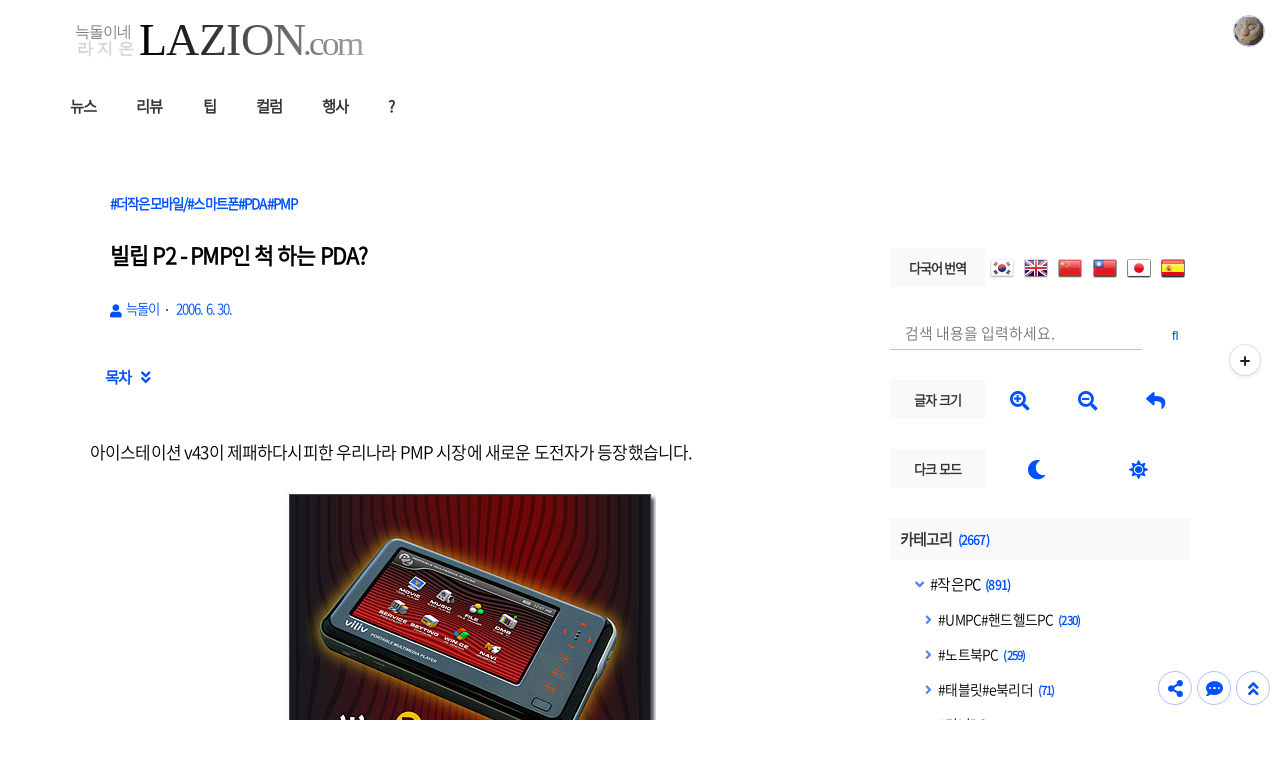

--- FILE ---
content_type: text/html;charset=UTF-8
request_url: https://lazion.com/317?category=221862
body_size: 91001
content:
<!doctype html>
<html lang="ko">
	                                                                                <head>
                <script type="text/javascript">if (!window.T) { window.T = {} }
window.T.config = {"TOP_SSL_URL":"https://www.tistory.com","PREVIEW":false,"ROLE":"guest","PREV_PAGE":"","NEXT_PAGE":"","BLOG":{"id":1774,"name":"lazion","title":"늑돌이네 라지온","isDormancy":false,"nickName":"늑돌이","status":"open","profileStatus":"normal"},"NEED_COMMENT_LOGIN":false,"COMMENT_LOGIN_CONFIRM_MESSAGE":"","LOGIN_URL":"https://www.tistory.com/auth/login/?redirectUrl=https://lazion.com/317","DEFAULT_URL":"https://lazion.com","USER":{"name":null,"homepage":null,"id":0,"profileImage":null},"SUBSCRIPTION":{"status":"none","isConnected":false,"isPending":false,"isWait":false,"isProcessing":false,"isNone":true},"IS_LOGIN":false,"HAS_BLOG":false,"IS_SUPPORT":false,"IS_SCRAPABLE":false,"TOP_URL":"http://www.tistory.com","JOIN_URL":"https://www.tistory.com/member/join","PHASE":"prod","ROLE_GROUP":"visitor"};
window.T.entryInfo = {"entryId":317,"isAuthor":false,"categoryId":145107,"categoryLabel":"#더작은모바일/#스마트폰#PDA#PMP"};
window.appInfo = {"domain":"tistory.com","topUrl":"https://www.tistory.com","loginUrl":"https://www.tistory.com/auth/login","logoutUrl":"https://www.tistory.com/auth/logout"};
window.initData = {};

window.TistoryBlog = {
    basePath: "",
    url: "https://lazion.com",
    tistoryUrl: "https://lazion.tistory.com",
    manageUrl: "https://lazion.tistory.com/manage",
    token: "jl4OweGtiUpqri6/zG82BbgVKaFPynrLVhp+I90nfTYpgVACnWvWmVDbFSUttn3v"
};
var servicePath = "";
var blogURL = "";</script>

                
                
                
                        <!-- BusinessLicenseInfo - START -->
        
            <link href="https://tistory1.daumcdn.net/tistory_admin/userblog/userblog-7c7a62cfef2026f12ec313f0ebcc6daafb4361d7/static/plugin/BusinessLicenseInfo/style.css" rel="stylesheet" type="text/css"/>

            <script>function switchFold(entryId) {
    var businessLayer = document.getElementById("businessInfoLayer_" + entryId);

    if (businessLayer) {
        if (businessLayer.className.indexOf("unfold_license") > 0) {
            businessLayer.className = "business_license_layer";
        } else {
            businessLayer.className = "business_license_layer unfold_license";
        }
    }
}
</script>

        
        <!-- BusinessLicenseInfo - END -->
        <!-- GoogleAnalytics - START -->
        <script src="https://www.googletagmanager.com/gtag/js?id=G-3LX4LW6GL7" async="async"></script>
<script>window.dataLayer = window.dataLayer || [];
function gtag(){dataLayer.push(arguments);}
gtag('js', new Date());
gtag('config','G-3LX4LW6GL7', {
    cookie_domain: 'lazion.tistory.com',
    cookie_flags: 'max-age=0;domain=.tistory.com',
    cookie_expires: 7 * 24 * 60 * 60 // 7 days, in seconds
});</script>

        <!-- GoogleAnalytics - END -->

<!-- MetaTag - START -->
<meta name="naver-site-verification" content="43299c3b425023af13320765d3a340e1c9a048bb"/>
<!-- MetaTag - END -->

<!-- PreventCopyContents - START -->
<meta content="no" http-equiv="imagetoolbar"/>

<!-- PreventCopyContents - END -->

<!-- System - START -->
<script src="//pagead2.googlesyndication.com/pagead/js/adsbygoogle.js" async="async" data-ad-host="ca-host-pub-9691043933427338" data-ad-client="ca-pub-2917199650147679"></script>
<!-- System - END -->

        <!-- GoogleSearchConsole - START -->
        
<!-- BEGIN GOOGLE_SITE_VERIFICATION -->
<meta name="google-site-verification" content="z9HuK2-ByWqEp0bcw1H2K9Zh-YZgfwPxxtZaPJQWNrI"/>
<!-- END GOOGLE_SITE_VERIFICATION -->

        <!-- GoogleSearchConsole - END -->

        <!-- TistoryProfileLayer - START -->
        <link href="https://tistory1.daumcdn.net/tistory_admin/userblog/userblog-7c7a62cfef2026f12ec313f0ebcc6daafb4361d7/static/plugin/TistoryProfileLayer/style.css" rel="stylesheet" type="text/css"/>
<script type="text/javascript" src="https://tistory1.daumcdn.net/tistory_admin/userblog/userblog-7c7a62cfef2026f12ec313f0ebcc6daafb4361d7/static/plugin/TistoryProfileLayer/script.js"></script>

        <!-- TistoryProfileLayer - END -->

                
                <meta http-equiv="X-UA-Compatible" content="IE=Edge">
<meta name="format-detection" content="telephone=no">
<script src="//t1.daumcdn.net/tistory_admin/lib/jquery/jquery-3.5.1.min.js" integrity="sha256-9/aliU8dGd2tb6OSsuzixeV4y/faTqgFtohetphbbj0=" crossorigin="anonymous"></script>
<script type="text/javascript" src="//t1.daumcdn.net/tiara/js/v1/tiara-1.2.0.min.js"></script><meta name="referrer" content="always"/>
<meta name="google-adsense-platform-account" content="ca-host-pub-9691043933427338"/>
<meta name="google-adsense-platform-domain" content="tistory.com"/>
<meta name="google-adsense-account" content="ca-pub-2917199650147679"/>
<meta name="dable:item_id" content="317"/>
<meta name="article:published_time" content="2006-06-30T00:32:54+09:00"/>
<meta name="description" content="아이스테이션 v43이 제패하다시피한 우리나라 PMP 시장에 새로운 도전자가 등장했습니다. 바로 유경 테크놀로지스의 빌립 P2. 이 녀석의 특징은, - CPU : AMD Alchemy 500MHz - LCD : 4.3인치 480 x 272 1600만 칼라 TFT LCD, 터치스크린 - HDD : 20G/30G - USB : USB 2.0 Host/Slave/OTG 지원 - 음악 MP3, WMA, OGG (Q10까지 지원), AC3, PCM(WAV,AIFF), AAC(MPEG 2 &amp; 4) - 동영상 MPEG 1 : 720 x 480 (최대 8Mbps) / MPEG 2 : 720 x 480 (최대 10Mbps) 오디오 MP3 MPEG 4/Xvid : 720 x 480 1.5 Mbps (AAC) ~ 2Mbps .."/>
<meta property="og:type" content="article"/>
<meta property="og:url" content="https://lazion.com/317"/>
<meta property="og.article.author" content="늑돌이"/>
<meta property="og:site_name" content="늑돌이네 라지온"/>
<meta property="og:title" content="빌립 P2 - PMP인 척 하는 PDA?"/>
<meta name="by" content="늑돌이"/>
<meta property="og:description" content="아이스테이션 v43이 제패하다시피한 우리나라 PMP 시장에 새로운 도전자가 등장했습니다. 바로 유경 테크놀로지스의 빌립 P2. 이 녀석의 특징은, - CPU : AMD Alchemy 500MHz - LCD : 4.3인치 480 x 272 1600만 칼라 TFT LCD, 터치스크린 - HDD : 20G/30G - USB : USB 2.0 Host/Slave/OTG 지원 - 음악 MP3, WMA, OGG (Q10까지 지원), AC3, PCM(WAV,AIFF), AAC(MPEG 2 &amp; 4) - 동영상 MPEG 1 : 720 x 480 (최대 8Mbps) / MPEG 2 : 720 x 480 (최대 10Mbps) 오디오 MP3 MPEG 4/Xvid : 720 x 480 1.5 Mbps (AAC) ~ 2Mbps .."/>
<meta property="og:image" content="https://img1.daumcdn.net/thumb/R800x0/?scode=mtistory2&fname=https%3A%2F%2Ft1.daumcdn.net%2Fcfile%2Ftistory%2F22212243586D651620"/>
<meta name="twitter:card" content="summary_large_image"/>
<meta name="twitter:site" content="@TISTORY"/>
<meta name="twitter:title" content="빌립 P2 - PMP인 척 하는 PDA?"/>
<meta name="twitter:description" content="아이스테이션 v43이 제패하다시피한 우리나라 PMP 시장에 새로운 도전자가 등장했습니다. 바로 유경 테크놀로지스의 빌립 P2. 이 녀석의 특징은, - CPU : AMD Alchemy 500MHz - LCD : 4.3인치 480 x 272 1600만 칼라 TFT LCD, 터치스크린 - HDD : 20G/30G - USB : USB 2.0 Host/Slave/OTG 지원 - 음악 MP3, WMA, OGG (Q10까지 지원), AC3, PCM(WAV,AIFF), AAC(MPEG 2 &amp; 4) - 동영상 MPEG 1 : 720 x 480 (최대 8Mbps) / MPEG 2 : 720 x 480 (최대 10Mbps) 오디오 MP3 MPEG 4/Xvid : 720 x 480 1.5 Mbps (AAC) ~ 2Mbps .."/>
<meta property="twitter:image" content="https://img1.daumcdn.net/thumb/R800x0/?scode=mtistory2&fname=https%3A%2F%2Ft1.daumcdn.net%2Fcfile%2Ftistory%2F22212243586D651620"/>
<meta content="https://lazion.com/317" property="dg:plink" content="https://lazion.com/317"/>
<meta name="plink"/>
<meta name="title" content="빌립 P2 - PMP인 척 하는 PDA?"/>
<meta name="article:media_name" content="늑돌이네 라지온"/>
<meta property="article:mobile_url" content="https://lazion.com/m/317"/>
<meta property="article:pc_url" content="https://lazion.com/317"/>
<meta property="article:mobile_view_url" content="https://lazion.tistory.com/m/317"/>
<meta property="article:pc_view_url" content="https://lazion.tistory.com/317"/>
<meta property="article:talk_channel_view_url" content="https://lazion.com/m/317"/>
<meta property="article:pc_service_home" content="https://www.tistory.com"/>
<meta property="article:mobile_service_home" content="https://www.tistory.com/m"/>
<meta property="article:txid" content="1774_317"/>
<meta property="article:published_time" content="2006-06-30T00:32:54+09:00"/>
<meta property="og:regDate" content="20060630122721"/>
<meta property="article:modified_time" content="2023-06-14T10:18:43+09:00"/>
<script type="module" src="https://tistory1.daumcdn.net/tistory_admin/userblog/userblog-7c7a62cfef2026f12ec313f0ebcc6daafb4361d7/static/pc/dist/index.js" defer=""></script>
<script type="text/javascript" src="https://tistory1.daumcdn.net/tistory_admin/userblog/userblog-7c7a62cfef2026f12ec313f0ebcc6daafb4361d7/static/pc/dist/index-legacy.js" defer="" nomodule="true"></script>
<script type="text/javascript" src="https://tistory1.daumcdn.net/tistory_admin/userblog/userblog-7c7a62cfef2026f12ec313f0ebcc6daafb4361d7/static/pc/dist/polyfills-legacy.js" defer="" nomodule="true"></script>
<link rel="stylesheet" type="text/css" href="https://t1.daumcdn.net/tistory_admin/www/style/font.css"/>
<link rel="stylesheet" type="text/css" href="https://tistory1.daumcdn.net/tistory_admin/userblog/userblog-7c7a62cfef2026f12ec313f0ebcc6daafb4361d7/static/style/content.css"/>
<link rel="stylesheet" type="text/css" href="https://tistory1.daumcdn.net/tistory_admin/userblog/userblog-7c7a62cfef2026f12ec313f0ebcc6daafb4361d7/static/pc/dist/index.css"/>
<script type="text/javascript">(function() {
    var tjQuery = jQuery.noConflict(true);
    window.tjQuery = tjQuery;
    window.orgjQuery = window.jQuery; window.jQuery = tjQuery;
    window.jQuery = window.orgjQuery; delete window.orgjQuery;
})()</script>
<script type="text/javascript" src="https://tistory1.daumcdn.net/tistory_admin/userblog/userblog-7c7a62cfef2026f12ec313f0ebcc6daafb4361d7/static/script/base.js"></script>
<script type="text/javascript" src="//developers.kakao.com/sdk/js/kakao.min.js"></script>

                
		<meta charset="UTF-8">
		<meta name="viewport" content="initial-scale=1.0, width=device-width">
		<meta http-equiv="Content-Security-Policy" content="upgrade-insecure-requests">
		<title>빌립 P2 - PMP인 척 하는 PDA?</title>
		<!-- <link rel="preconnect" href="https://fonts.googleapis.com"> -->
		<link rel="stylesheet" href="https://fonts.googleapis.com/css2?family=IBM+Plex+Mono:wght@400;600&display=auto" as="font" crossorigin="anonymous">
		<link rel="stylesheet" href="https://fonts.googleapis.com/css2?family=Bitter:ital,wght@0,400;0,600;1,400;1,600&display=auto" as="font" crossorigin="anonymous">
		<link rel="preload" href="https://tistory1.daumcdn.net/tistory/1774/skin/style.css?_version_=1717591907" as="style">
		<link rel="stylesheet" href="https://tistory1.daumcdn.net/tistory/1774/skin/style.css?_version_=1717591907">
		<link rel="stylesheet" href="https://tistory1.daumcdn.net/tistory/1774/skin/images/custom.css?_version_=1717591907">
		<style>
			

			/* font family */
			html, button, textarea, input,
			.container_postbtn .postbtn_like .wrap_btn .btn_post .uoc-icon .txt_like,
			#tistoryEtcLayer .bundle_post .btn_mark, #tt-body-page div[data-ke-type='moreLess'] .btn-toggle-moreless,
			.container_postbtn button em {
				font-family: "Noto Sans DemiLight",AppleSDGothicNeo,"Malgun Gothic","맑은 고딕","돋움",dotum,sans-serif,'Font_Awesome_5_Free' !important;
			}
			figure[data-ke-type='opengraph'] div.og-text p.og-title,
			#tt-body-page figure[data-ke-type='opengraph'] div.og-text p.og-title {
				font-family: Pretendard,"Noto Sans DemiLight",AppleSDGothicNeo,"Malgun Gothic","맑은 고딕","돋움",dotum,sans-serif,'Font_Awesome_5_Free' !important;
				font-size: 22px !important;
				max-width: 100%;
				margin-bottom: 5px !important
			}
			figure[data-ke-type='opengraph'] div.og-text p.og-desc,
			#tt-body-page figure[data-ke-type='opengraph'] div.og-text p.og-desc {
				font-family: Pretendard,"Noto Sans DemiLight",AppleSDGothicNeo,"Malgun Gothic","맑은 고딕","돋움",dotum,sans-serif,'Font_Awesome_5_Free' !important;
				font-size: 15px !important;
				max-height: none;
			}
			figure[data-ke-type='opengraph'] div.og-text p.og-host,
			#tt-body-page figure[data-ke-type='opengraph'] div.og-text p.og-host {
				font-family: Pretendard,"Noto Sans DemiLight",AppleSDGothicNeo,"Malgun Gothic","맑은 고딕","돋움",dotum,sans-serif,'Font_Awesome_5_Free' !important;
				font-size: 14px !important;
				bottom: 10px;
			}

			/* title position */
			header p a {text-align: left}

			/* round style */
			
				.content-wrapper, .content-title, .book-toc, .floating-toc-new {
					border-radius: 5px;
				}
			

			/* text underline style */
			.content-article u {
				text-decoration-style: solid;
			}
			
			/* font-size, line-height setting */
			html {
				font-size: 17px !important;
			}
			.content-article p {
				line-height: 1.6 !important;
			}
			article .another_category h4:before,
			article .tags h2, .related-articles h2, .comments h2,
			article .another_category.another_category_color_gray a,
			article .another_category.another_category_color_gray a.current,
			.comment-list ul li .author-meta .control button:before,
			.comment-list .tt_more_preview_comments_text, .comment-list ul li .reply,
			.pagination, #blog-menu, article .another_category th:before,
			#tt-body-page blockquote, .content-article > div > ol, .content-article > div > ul,
			#tt-body-page div[data-ke-type='moreLess'] .btn-toggle-moreless,
			.book-toc > p {
				font-size: calc(1em * 0.9) !important;
			}
			#toc > li > a {
				font-size: calc(1em * 0.9) !important;
			}
			#toc > li > ul > li > a {
				font-size: calc(0.95em * 0.9) !important;
			}
			#toc > li > ul > li > ul > li > a {
				font-size: calc(0.91em * 0.9) !important;
			}
			#toc-body #toc > li > a {
				font-size: calc(0.91em * 0.9) !important;
			}
			#toc-body #toc > li > ul > li > a {
				font-size: calc(0.87em * 0.9) !important;
			}
			#toc-body #toc > li > ul > li > ul > li > a {
				font-size: calc(0.84em * 0.9) !important;
			}
			
			#tt-body-page blockquote[data-ke-style='style1'] {
				padding-top: calc(29px * 0.9) !important;
				background-size: calc(23px * 0.9) !important;
			}
			h1, h1[data-ke-size] { font-size:calc(1.4em * 0.9) !important; }
			h2, h2[data-ke-size] { font-size:calc(1.3em * 0.9) !important; }
			h3, h3[data-ke-size] { font-size:calc(1.24em * 0.9) !important;}
			h4, h4[data-ke-size] { font-size:calc(1.17em * 0.9) !important; }
			#tt-body-page p[data-ke-size='size18'],
			p[data-ke-size='size18'] { font-size: calc(1.12em * 0.9) !important; }
			#tt-body-page p[data-ke-size='size16'],
			p[data-ke-size='size16'] { font-size: calc(1.08em * 0.9) !important; }
			#tt-body-page p[data-ke-size='size14'],
			p[data-ke-size='size14'] { font-size: calc(0.9em * 0.9) !important; }
			figure[data-ke-type='opengraph'] div.og-text p.og-title, #tt-body-page figure[data-ke-type='opengraph'] div.og-text p.og-title {
				font-size: calc(1.22em * 0.9) !important;
			}
			.comment-list ul li p {
				font-size: calc(0.9em * 0.9) !important;
			}
			.content-article pre code {
				font-size: calc(0.85em * 0.9) !important;
			}
			figure[data-ke-type='opengraph'] div.og-text p.og-desc, #tt-body-page figure[data-ke-type='opengraph'] div.og-text p.og-desc {
				font-size: calc(0.83em * 0.9) !important;
			}
			figure[data-ke-type='opengraph'] div.og-text p.og-host, #tt-body-page figure[data-ke-type='opengraph'] div.og-text p.og-host,
			figure.fileblock .filename, #tt-body-page figure.fileblock .filename {
				font-size: calc(0.77em * 0.9) !important;
			}
			figure.fileblock .size, #tt-body-page figure.fileblock .size {
				font-size: calc(0.67em * 0.9) !important;
			}
			article .tags a, .comment-list ul li .author-meta {
				font-size: calc(0.8125em * 0.9) !important;
			}
			.comment-form textarea, footer p, .content-title .category,
			.content-title .meta {
				font-size: calc(0.875em * 0.9) !important;
			}
			footer .copyright {
				font-size: calc(0.8em * 0.9) !important;
			}
			.comment-form .submit button, .comment-form .submit .upload-image-label {
				font-size: calc(0.77em * 0.9) !important;
				width: calc(100px * 0.9);
				height: calc(36px * 0.9);
			}
			.content-title .title-box {
				height: calc(66px * 0.9) !important;
			}
			#blog-menu {
				padding-top: calc(30px + 40px / 0.9);
			}
			@media (max-width: 767px) {
				article .another_category h4:before,
				article .tags h2, .related-articles h2, .comments h2,
				article .another_category.another_category_color_gray a,
				article .another_category.another_category_color_gray a.current,
				.comment-list ul li .author-meta .control button:before,
				.comment-list .tt_more_preview_comments_text, .comment-list ul li .reply,
				.pagination, #blog-menu, article .another_category th:before,
				#tt-body-page blockquote, .content-article > div > ol, .content-article > div > ul,
				#tt-body-page div[data-ke-type='moreLess'] .btn-toggle-moreless,
				.book-toc > p {
					font-size: calc(1em * 0.9 * 0.9) !important;
				}
				#toc > li > a {
					font-size: calc(1em * 0.9 * 0.9) !important;
				}
				#toc > li > ul > li > a {
					font-size: calc(0.95em * 0.9 * 0.9) !important;
				}
				#toc > li > ul > li > ul > li > a {
					font-size: calc(0.91em * 0.9 * 0.9) !important;
				}
				#toc-body #toc > li > a {
					font-size: calc(0.91em * 0.9 * 0.9) !important;
				}
				#toc-body #toc > li > ul > li > a {
					font-size: calc(0.87em * 0.9 * 0.9) !important;
				}
				#toc-body #toc > li > ul > li > ul > li > a {
					font-size: calc(0.84em * 0.9 * 0.9) !important;
				}
				#tt-body-page blockquote[data-ke-style='style1'] {
					padding-top: calc(29px * 0.9 * 0.9) !important;
					background-size: calc(23px * 0.9 * 0.9) !important;
				}
				h1, h1[data-ke-size] { font-size:calc(1.4em * 0.9 * 0.9) !important; }
				h2, h2[data-ke-size] { font-size:calc(1.3em * 0.9 * 0.9) !important; }
				h3, h3[data-ke-size] { font-size:calc(1.24em * 0.9 * 0.9) !important;}
				h4, h4[data-ke-size] { font-size:calc(1.17em * 0.9 * 0.9) !important; }
				#tt-body-page p[data-ke-size='size18'],
				p[data-ke-size='size18'] { font-size: calc(1.12em * 0.9 * 0.9) !important; }
				#tt-body-page p[data-ke-size='size16'],
				p[data-ke-size='size16'] { font-size: calc(1.08em * 0.9 * 0.9) !important; }
				#tt-body-page p[data-ke-size='size14'],
				p[data-ke-size='size14'] { font-size: calc(0.9em * 0.9 * 0.9) !important; }
				figure[data-ke-type='opengraph'] div.og-text p.og-title, #tt-body-page figure[data-ke-type='opengraph'] div.og-text p.og-title {
					font-size: calc(1.22em * 0.9 * 0.9) !important;
					margin-bottom: 10px !important;
				}
				.comment-list ul li p {
					font-size: calc(0.9em * 0.9 * 0.9) !important;
				}
				.content-article pre code {
					font-size: calc(0.85em * 0.9 * 0.9) !important;
				}
				figure[data-ke-type='opengraph'] div.og-text p.og-desc, #tt-body-page figure[data-ke-type='opengraph'] div.og-text p.og-desc {
					font-size: calc(0.83em * 0.9 * 0.9) !important;
				}
				figure[data-ke-type='opengraph'] div.og-text p.og-host, #tt-body-page figure[data-ke-type='opengraph'] div.og-text p.og-host {
					font-size: calc(0.77em * 0.9 * 0.9) !important;
				}
				article .tags a, .comment-list ul li .author-meta {
					font-size: calc(0.8125em * 0.9 * 0.9) !important;
				}
				.comment-form textarea, footer p, .content-title .category,
				.content-title .meta {
					font-size: calc(0.875em * 0.9 * 0.9) !important;
				}
				footer .copyright {
					font-size: calc(0.8em * 0.9 * 0.9) !important;
				}
				.comment-form .submit button, .comment-form .submit .upload-image-label {
					font-size: calc(0.77em * 0.9 * 0.9) !important;
					width: calc(100px * 0.9 * 0.9);
					height: calc(36px * 0.9 * 0.9);
				}
				.content-title .title-box {
					height: calc(99px * 0.9 * 0.9) !important;
				}
				#blog-menu {
					padding-top: calc(30px + 40px / 0.9 / 0.9);
				}
			}
			@media (max-width: 600px) {
				p[data-ke-size='size14'] { font-size: calc(0.9em * 0.9 * 0.9) !important; }
				figure[data-ke-type='opengraph'] div.og-text p.og-title, #tt-body-page figure[data-ke-type='opengraph'] div.og-text p.og-title {
					font-size: calc(1.0em * 0.9 * 0.9) !important;
				}
			}
			/* shadow effect */
			
				section .content-wrapper, .post-item a, .post-item .thum, .cover-list ul li a,
				.cover-list ul li figure, .cover-special ul li, .sidebar .category,
				.sidebar .notice, .sidebar .recent, .sidebar .popular, .sidebar .recent-comment,
				.sidebar .tags, .sidebar .archives, .sidebar .count, .sidebar .profile-info,
				.sidebar .module_plugin, .sidebar .revenue_unit_wrap, .content-title, .content-article pre,
				figure.fileblock a, #tt-body-page figure.fileblock a, .sidebar .best-post, .sidebar .d-day,
				figure[data-ke-type='opengraph'] a, #tt-body-page figure[data-ke-type='opengraph'] a,
				.related-articles-wrap, .main-ads, #ad-top-left, #ad-top-right, #ad-bottom-left, #ad-bottom-right,
				.book-toc, .floating-toc-new, #tistorySnsLayer.layer_post, #toast,
				img:not(.flag, .title-image, .loading-image), .sidebar .content-item .thum, .content-box, .content-comment,
				article > .inner > ul li a, article > .inner > ul li figure {
					box-shadow: 0 0 16px -4px #ddd;
				}
				
				body.dark-mode section .content-wrapper, body.dark-mode .post-item a, body.dark-mode .post-item .thum, body.dark-mode .cover-list ul li a,
				body.dark-mode .cover-list ul li figure, body.dark-mode .cover-special ul li, body.dark-mode .sidebar .category,
				body.dark-mode article > .inner > ul li a, body.dark-mode article > .inner > ul li figure,
				body.dark-mode .sidebar .notice, body.dark-mode .sidebar .recent, body.dark-mode .sidebar .popular, body.dark-mode .sidebar .recent-comment,
				body.dark-mode .sidebar .tags, body.dark-mode .sidebar .archives, body.dark-mode .sidebar .count, body.dark-mode .sidebar .profile-info,
				body.dark-mode .sidebar .module_plugin, body.dark-mode .sidebar .revenue_unit_wrap, body.dark-mode .content-title, body.dark-mode .content-article pre,
				body.dark-mode figure.fileblock a, body.dark-mode #tt-body-page figure.fileblock a, body.dark-mode .sidebar .best-post, body.dark-mode .sidebar .d-day,
				body.dark-mode figure[data-ke-type='opengraph'] a, body.dark-mode #tt-body-page figure[data-ke-type='opengraph'] a,
				body.dark-mode .related-articles-wrap, body.dark-mode .main-ads, body.dark-mode #ad-top-left, body.dark-mode #ad-top-right,
				body.dark-mode #ad-bottom-left, body.dark-mode #ad-bottom-right, body.dark-mode article > .inner > ul li a, body.dark-mode article > .inner > ul li figure,
				body.dark-mode .book-toc, body.dark-mode .floating-toc-new, body.dark-mode #tistorySnsLayer.layer_post, body.dark-mode #toast,
				body.dark-mode img:not(.flag, .title-image, .loading-image), body.dark-mode .sidebar .content-item .thum, body.dark-mode .content-box, body.dark-mode .content-comment {
					box-shadow: 0 0 16px -4px #555 !important;
				}
			

			

			/* etc settings */
			
			
			
			
			
			
			
			.sidebar .d-day li:nth-child(1) .d-day-text {
				color: #FF5400
			}
			
			
			
			
			

			
				.sidebar #recommend-ads.revenue_unit_item.adsense {
					height:  960px;
				}
				.sidebar #recommend-ads > ins {
					height: calc(960px - 20px) !important;
				}
			

			
			
			
				article {
					float: left;
				}
				aside {
					float: right;
				}
			
			
			
				section, footer, header, .floating-toc-new:after {
					background: #fff;
				}
			
			
				header p a {color:#353535}
			

			
				#blog-menu ul li a {color:#353535}
			

			
				header:after, section:after, footer:after, .content-title:after, .top-button .menu button:before,
				.book-toc:after, .top-button .menu button:before, .move-top-btn:before, .move-comment-btn:before, .floating-toc-new,
				.mobile-menu aside:after, .toast-wrap:after, .share-btn:before, .dark-mode-on-btn:before, .dark-mode-off-btn:before, .font-size-up-btn:before, .font-size-down-btn:before,
				#toc-body::-webkit-scrollbar-track, ::-webkit-scrollbar-track {background-color:#FFFFFF}

				.cover-list ul li a, .post-item a, .cover-special ul li,
				article > .inner > ul li a {
					background: #FFFFFF1A;
				}
				.comment-list ul li .author-meta .control .link a {
					background: #FFFFFFDD;
				}
			
			
			
				.sidebar h2 {background-color:#F9F9F9}
			

			
				.sidebar h2, .sidebar h2 a {color:#353535}
			
			
			
				.sidebar .category .c_cnt,
				article .another_category th a,
				.pagination .next:before,
				.pagination .prev:before, .content-title .meta a,
				.content-article h2 button, .content-title .category, .content-title .meta,
				.content-article h3 button, #tt-body-search .post-header h1 span:before,
				.content-article h4 button, .tags a:before, #tt-body-tag .post-header h1 span:before, .cover-special ul li .category,
				.more-reply, #toc-title p, .search button:before, .content-article a, .toast, .change-font-btn, .post-item .meta .category,
				.content-article .book-toc p, .content-article .book-toc p span#toggle, .cover-list ul li .meta .category, article > .inner > ul li .meta .category,
				.comments h2 .count, article .another_category th:before, .post-header h1 em, .bgm-btn, .dark-mode-btn-dark, .dark-mode-btn-default,
				.move-top-btn:after, .move-comment-btn:after, .top-button .menu button:after, .post-header h1:before, article h2:before, .content-article .copy-title-btn,
				.share-btn:after,.dark-mode-on-btn:after,.dark-mode-off-btn:after, .font-size-up-btn:after, .font-size-down-btn:after,
				#toc > li a:after, #toc > li > ul > li a:after, #toc > li > ul > li > ul > li a:after {color:#0150FE}
				#toc-title p #toggle, .floating-icon:after, .sidebar .recent-comment ul li a:before, .sidebar .archives ul li a:before,
				.sidebar .notice ul li a:before, .sidebar .best-post ul li a:before, .sidebar .d-day ul li span:first-child:before,
				.sidebar .category .category_list .link_item:before, .bgm-header, h2 .bgm-btn,
				.sidebar .category .sub_category_list .link_sub_item:before,
				#toc > li:before, #toc > li > ul > li:before, #toc > li > ul > li > ul > li:before {color:#0150FE !important;opacity:0.7;}
				
					.content-article h2 {border-left: #0150FEff 12px solid !important;border-bottom: 0px solid #0150FEff !important;}
					.content-article h3 {border-left: #0150FEcc 10px solid !important;border-bottom: 0px solid #0150FEcc !important;}
					.content-article h4 {border-left: #0150FE88 8px solid !important;border-bottom: 0px solid #0150FE88 !important;}
				
				
				.comment-form .submit button, .comment-form .submit .upload-image-label,
				.progress-bar-vertical, .progress-bar-horizontal,
				.progress-bar-etc-vertical, .progress-bar-etc-horizontal,
				.sidebar .close:before, .sidebar .close:after {background-color:#0150FE}
				.move-top-btn, .move-comment-btn, .top-button .menu button, .sidebar .close, .top-button .profile button,
				.share-btn, .dark-mode-on-btn, .dark-mode-off-btn, .font-size-up-btn, .font-size-down-btn, .toast-wrap
				{border: 1px solid #0150FE55 !important}
				.comment-list ul li .author-meta .control .link a {border: 1px solid #0150FE55}
				::-webkit-scrollbar-thumb, #toc-body::-webkit-scrollbar-thumb {background-color:#0150FE55 !important}
				.search input {border-bottom: 1px solid #0150FE55;}
				article .another_category.another_category_color_gray a, .comment-list ul li .author-meta .control button:before,
				.comment-list .tt_more_preview_comments_text, .content-box .content-arrow {
					color:#0150FE !important;
				}
				.sidebar .category ul li ul li {
					border-bottom: 1px dotted #0150FE55;
				}
				.comment-list ul li ul li:after {
					background: linear-gradient(90deg, #0150FE55, transparent 50%);
				}
				.content-box {
					background-color: #F9F9F9cc;
					color: #353535;
				}
				.content-box a {
					color: #353535;
				}
				.content-comment {
					background-color: #0150FE33;
				}
				.content-article u {
					text-decoration-color: #0150FE99;
				}
				.content-close-btn:after {
					color: #0150FEff;
				}
			
				/* custom border size */
			  
					.container_postbtn .postbtn_like + .btn_menu_toolbar{
						height: calc(30px + (1px * 2));
					}
					.bgm-title-wrap {
						width: calc(220px - 1px);
					}
				

				/* solid style */
				
				
				
				
				
				
				
				
			
			
			/* custom dark mode color */
			
				
					body.dark-mode header p a {color:#D7E5FF}
				

				
					body.dark-mode #blog-menu ul li a {color:#CCF4F9}
				

				
					body.dark-mode header:after, body.dark-mode section:after, body.dark-mode footer:after, body.dark-mode .content-title:after, body.dark-mode .top-button .menu button:before,
					body.dark-mode .book-toc:after, body.dark-mode .top-button .menu button:before, body.dark-mode .move-top-btn:before, .move-comment-btn:before,
					body.dark-mode .mobile-menu aside:after, body.dark-mode .toast-wrap:after, body.dark-mode .share-btn:before, body.dark-mode .dark-mode-on-btn:before, body.dark-mode .dark-mode-off-btn:before, body.dark-mode .font-size-up-btn:before, body.dark-mode .font-size-down-btn:before
					{background-color:#CCF4F9}

					body.dark-mode .cover-list ul li a, body.dark-mode .post-item a, body.dark-mode .cover-special ul li, body.dark-mode .floating-toc-new,
					body.dark-mode article > .inner > ul li a {
						background: #CCF4F91A;
					}
				
			
				
					body.dark-mode .sidebar h2 {background-color:#111111 !important}
				

				
					body.dark-mode .sidebar h2, body.dark-mode .sidebar h2 a {color:#ACCCFF !important}
				
			
				
					body.dark-mode .sidebar .category .c_cnt,
					body.dark-mode article .another_category th a,
					body.dark-mode .pagination .next:before,
					body.dark-mode .pagination .prev:before, body.dark-mode .content-title .meta a,
					body.dark-mode .content-article h2 button, body.dark-mode .content-title .category, body.dark-mode .content-title .meta,
					body.dark-mode .content-article h3 button, body.dark-mode #tt-body-search .post-header h1 span:before,
					body.dark-mode .content-article h4 button, body.dark-mode .tags a:before, body.dark-mode #tt-body-tag .post-header h1 span:before, body.dark-mode .cover-special ul li .category,
					body.dark-mode .more-reply, body.dark-mode #toc-title p, body.dark-mode .search button:before, body.dark-mode .content-article a, body.dark-mode .toast, body.dark-mode .change-font-btn, body.dark-mode .post-item .meta .category,
					body.dark-mode .content-article .book-toc p, body.dark-mode .content-article .book-toc p span#toggle, body.dark-mode #toc > li:before, body.dark-mode #toc > li > ul > li:before, body.dark-mode #toc > li > ul > li > ul > li:before, body.dark-mode .cover-list ul li .meta .category, body.dark-mode article > .inner > ul li .meta .category,
					body.dark-mode .comments h2 .count, body.dark-mode article .another_category th:before, body.dark-mode .post-header h1 em, body.dark-mode .bgm-btn, body.dark-mode .dark-mode-btn-dark, body.dark-mode .dark-mode-btn-default,
					body.dark-mode .move-top-btn:after, body.dark-mode .move-comment-btn:after, body.dark-mode .top-button .menu button:after, body.dark-mode .post-header h1:before, body.dark-mode article h2:before, body.dark-mode .content-article .copy-title-btn,
					body.dark-mode .share-btn:after, body.dark-mode .dark-mode-on-btn:after, body.dark-mode .dark-mode-off-btn:after, body.dark-mode .font-size-up-btn:after, body.dark-mode .font-size-down-btn:after,
					body.dark-mode #toc > li a:after, body.dark-mode #toc > li > ul > li a:after, body.dark-mode #toc > li > ul > li > ul > li a:after {color:#5B9AFF}
					body.dark-mode #toc-title p #toggle, body.dark-mode .floating-icon:after, body.dark-mode .sidebar .recent-comment ul li a:before, body.dark-mode .sidebar .archives ul li a:before,
					body.dark-mode .sidebar .notice ul li a:before, body.dark-mode .sidebar .best-post ul li a:before, body.dark-mode .sidebar .d-day ul li span:first-child:before,
					body.dark-mode .sidebar .category .category_list .link_item:before, body.dark-mode .bgm-header, body.dark-mode h2 .bgm-btn,
					body.dark-mode .sidebar .category .sub_category_list .link_sub_item:before,
					body.dark-mode #toc > li:before, body.dark-mode #toc > li > ul > li:before, body.dark-mode #toc > li > ul > li > ul > li:before {color:#5B9AFF !important;opacity:0.7;}
					body.dark-mode .content-article h2 {border-left: #5B9AFFff 12px solid !important;border-bottom: 0px solid #5B9AFFff !important;}
					body.dark-mode .content-article h3 {border-left: #5B9AFFcc 10px solid !important;border-bottom: 0px solid #5B9AFFcc !important;}
					body.dark-mode .content-article h4 {border-left: #5B9AFF88 8px solid !important;border-bottom: 0px solid #5B9AFF88 !important;}
					body.dark-mode .comment-form .submit button, body.dark-mode .comment-form .submit .upload-image-label,
					body.dark-mode .progress-bar-vertical, body.dark-mode .progress-bar-horizontal,
					body.dark-mode .progress-bar-etc-vertical, body.dark-mode .progress-bar-etc-horizontal,
					body.dark-mode .sidebar .close:before, body.dark-mode .sidebar .close:after {background-color:#5B9AFF}
					body.dark-mode .move-top-btn, body.dark-mode .move-comment-btn, body.dark-mode .top-button .menu button, body.dark-mode .sidebar .close, body.dark-mode .top-button .profile button,
					body.dark-mode .share-btn, body.dark-mode .dark-mode-on-btn, body.dark-mode .dark-mode-off-btn, body.dark-mode .font-size-up-btn, body.dark-mode .font-size-down-btn, body.dark-mode .toast-wrap
					{border: 1px solid #5B9AFF55 !important}
					body.dark-mode .search input {border-bottom: 1px solid #5B9AFF55;}
					body.dark-mode article .another_category.another_category_color_gray a, body.dark-mode .comment-list ul li .author-meta .control button:before,
					body.dark-mode .comment-list .tt_more_preview_comments_text, body.dark-mode .content-box .content-arrow {
						color:#5B9AFF !important;
					}
					body.dark-mode .sidebar .category ul li ul li {
						border-bottom: 1px dotted #5B9AFF55;
					}
					body.dark-mode .comment-list ul li ul li:after {
						background: linear-gradient(90deg, #0150FE55, transparent 50%);
					}
					body.dark-mode .content-box {
						background-color: #11111199;
						color: #ACCCFF;
					}
					body.dark-mode .content-box a {
						color: #ACCCFF;
					}
					body.dark-mode .content-comment {
						background-color: #5B9AFF33;
					}
					body.dark-mode .content-article u {
						text-decoration-color: #5B9AFF99;
					}
					body.dark-mode .content-close-btn:after {
						color: #5B9AFFff;
					}

					/* solid style */
					
					
					
					
					
					
					
					
				
			
			
			
				body.dark-mode .content-article p span:not(#toggle),
				body.dark-mode .content-article li,
				body.dark-mode blockquote[data-ke-style='style3'], body.dark-mode #tt-body-page blockquote[data-ke-style='style3'],
				body.dark-mode table, body.dark-mode table span {
					color: #d6d6d6 !important;
					background-color: transparent !important;
				}
			

			
			
				.post-item .title {-webkit-line-clamp:2;}
			
			
				.post-item .excerpt {-webkit-line-clamp:3}
			
			
			
			
				.sidebar .category .category_list .link_item:before {content: "\f107"}
			
			
				.sidebar .category .sub_category_list .link_sub_item:before {content: "\f105"}
			
			
				.fold:before {content: "\f106" !important}
			
			
				#toc > li:before {content: "\f0d7" !important}
				#toc > li a:after {content:"\f060" !important;font-size:0.8em;margin-left:5px;opacity:0;}
				#toc > li a.selected:after {opacity:1;}
			
			
				#toc > li ul li:before {content: "\2022" !important}
				#toc > li ul li a:after {content:"\f060" !important;font-size:0.8em;margin-left:5px;opacity:0;}
				#toc > li ul li a.selected:after {opacity:1;}
			
			
				#toc > li ul li ul li:before {content: "\2219" !important}
				#toc > li ul li ul li a:after {content:"\f060" !important;font-size:0.8em;margin-left:5px;opacity:0;}
				#toc > li ul li ul li a.selected:after {opacity:1;}
			
			
				.book-toc {width:fit-content}
			
			
				.floating-toc-new #toc-body #toc {
					width: max-content;
				}
			
			
				section .content-wrapper {max-width:1100px;}
				header .inner {max-width:calc(1100px + 40px);}
				footer .inner {max-width:calc(1100px + 40px);}
				article {width:calc(1100px - 341px);}
				.cover-special ul li img {
					width: calc((1100px - 356px) * 0.5);
					height: calc((1100px - 356px) * 0.5);
				}
				@media (max-width: calc(1100px + 42px)) {					
					#aside-top-blank {
						display: none !important;
					}
					section .content-wrapper {
						width: initial !important;
						padding: 10px;
					}
					.cover-special ul li img {
						width: calc((100vw - 48px) * 0.5) !important;
						height: calc((100vw - 48px) * 0.5) !important;
					}
					.top-button {
						position: fixed;
					}
					.top-button .profile {
						display: none;
					}
					.top-button .menu {
						display: block;
						position: relative;
						float: left;
						margin-left: 14px;
					}
					.top-button .menu button {
						display: flex;
						overflow: hidden;
						width: 32px;
						height: 32px;
						border-radius: 50%;
						background-color: #fff;
						align-items: center;
						justify-content: center;
					}
					.top-button .menu button:before {
						content: "";
						position: absolute;
						width: 100%;
						height: 100%;
						top: 0;
						left: 0;
						opacity: 0.1;
						border-radius: 50%;
					}
					.top-button .menu button:after {
						content: "\f0c9";
						position: absolute;
						visibility: visible;
						font-family: 'Font_Awesome_5_Free';
					}
					article {
						max-width: 1100px;
						width: initial !important;
						float: none !important;
						width: auto;
						padding-left: 0px;
					}
					.mobile-menu aside {
						right: 0;
						padding-left: 1px;
						padding-right: 1px;
					}
					.mobile-menu aside:after {
						content: "";
						position: fixed;
						width: 100%;
						height: 100%;
						top: 0;
						z-index: -1;
						opacity: 0.1;
					}
					.sidebar {
						position: fixed;
						top: 0;
						right: -313px;
						z-index: 202;
						float: none;
						overflow-y: auto;
						overflow-x: hidden;
						width: 313px;
						height: 100%;
						padding: 70px 0 0 0;
						background-color: #fff;
						box-sizing: border-box;
						transition: left 0.3s;
						-webkit-transition: right 0.3s;
					}
					.sidebar .close {
						position: absolute;
						top: 10px;
						right: 10px;
						display: block;
						width: 30px;
						height: 30px;
						border-radius: 50%;
						text-indent: -999em;
						outline: none;
					}
					.sidebar .close span {display: none;}
					.sidebar .close:before,
					.sidebar .close:after {
						content: "";
						position: absolute;
						top: 50%;
						left: 50%;
						width: 16px;
						height: 1px;
						margin: 0 0 0 -8px;
					}
					.sidebar .close:before {
						transform: rotate(-45deg);
					}
					.sidebar .close:after {
						transform: rotate(45deg);
					}

					.sidebar .profile {
						display: block;
						position: relative;
						margin-bottom: -40px;
					}
					.sidebar .profile:before {
						content: "";
						position: absolute;
						top: 0;
						z-index: 0;
						width: 100%;
						height: 100%;
						background-color: #f5f5f5;
						padding-right: 28px;
					}
					.sidebar .profile ul {
						position: relative;
						z-index: 10;
						text-align: center;
					}
					.sidebar .profile ul li {
						display: inline-block;
						padding: 16px 0 18px;
						font-size: 0.875em;
						color: #555;
						vertical-align: middle;
					}
					.sidebar .profile ul li a {
						display: inline-block;
						vertical-align: middle;
					}
					.sidebar .profile ul li:before {
						content: "";
						display: inline-block;
						width: 1px;
						height: 7px;
						margin: 0 30px 0 26px;
						background-size: 200px auto;
						vertical-align: middle;
					}
					.sidebar .profile ul li:first-child:before {
						content: none;
					}
					.content-title h1 {
						-webkit-line-clamp: 3;
					}
					.content-title .title-box {
						height: 99px;
					}
					.comment-list ul li ul li .author-meta {
						padding-left: 95px;
					}
					.comment-list ul li .author-meta .date {
						display: block;
						margin-left: -13px;
					}
					.comment-list ul li ul li p {
						padding-left: 25px;
					}
					.comment-list ul li p {
						padding: 25px 0 15px 5px;
					}
					.comment-list ul li ul li {
						padding: 15px 0 0 0;
					}
					.comment-list ul li {
						padding: 15px 0 0 0;
					}
					.more-reply {
						margin-bottom: 0;
					}
				}
				@media (max-width: 1079px) {
					#aside-top-blank {
						display: none !important;
					}
					.cover-special ul li img {
						width: calc((100vw - 48px) * 0.5) !important;
						height: calc((100vw - 48px) * 0.5) !important;
					}
					.top-button {
						position: fixed;
					}
					.top-button .profile {
						display: none;
					}
					.top-button .menu {
						display: block;
						position: relative;
						float: left;
						margin-left: 14px;
					}
					.top-button .menu button {
						display: flex;
						overflow: hidden;
						width: 32px;
						height: 32px;
						border-radius: 50%;
						background-color: #fff;
						align-items: center;
						justify-content: center;
					}
					.top-button .menu button:before {
						content: "";
						position: absolute;
						width: 100%;
						height: 100%;
						top: 0;
						left: 0;
						opacity: 0.1;
						border-radius: 50%;
					}
					.top-button .menu button:after {
						content: "\f0c9";
						position: absolute;
						visibility: visible;
						font-family: 'Font_Awesome_5_Free';
					}
					article {
						float: none !important;
						width: auto;
						padding-left: 0px;
						padding-right: 0px;
					}
					.mobile-menu aside {
						right: 0;
						padding-left: 1px;
						padding-right: 1px;
					}
					.mobile-menu aside:after {
						content: "";
						position: fixed;
						width: 100%;
						height: 100%;
						top: 0;
						z-index: -1;
						opacity: 0.1;
					}
					.sidebar {
						position: fixed;
						top: 0;
						right: -313px;
						z-index: 202;
						float: none;
						overflow-y: auto;
						overflow-x: hidden;
						width: 313px;
						height: 100%;
						padding: 70px 0 0 0;
						background-color: #fff;
						box-sizing: border-box;
						transition: left 0.3s;
						-webkit-transition: right 0.3s;
					}
					.sidebar .close {
						position: absolute;
						top: 10px;
						right: 10px;
						display: block;
						width: 30px;
						height: 30px;
						border-radius: 50%;
						text-indent: -999em;
						outline: none;
					}
					.sidebar .close span {display: none;}
					.sidebar .close:before,
					.sidebar .close:after {
						content: "";
						position: absolute;
						top: 50%;
						left: 50%;
						width: 16px;
						height: 1px;
						margin: 0 0 0 -8px;
					}
					.sidebar .close:before {
						transform: rotate(-45deg);
					}
					.sidebar .close:after {
						transform: rotate(45deg);
					}

					.sidebar .profile {
						display: block;
						position: relative;
						margin-bottom: -40px;
					}
					.sidebar .profile:before {
						content: "";
						position: absolute;
						top: 0;
						z-index: 0;
						width: 100%;
						height: 100%;
						background-color: #f5f5f5;
						padding-right: 28px;
					}
					.sidebar .profile ul {
						position: relative;
						z-index: 10;
						text-align: center;
					}
					.sidebar .profile ul li {
						display: inline-block;
						padding: 16px 0 18px;
						font-size: 0.875em;
						color: #555;
						vertical-align: middle;
					}
					.sidebar .profile ul li a {
						display: inline-block;
						vertical-align: middle;
					}
					.sidebar .profile ul li:before {
						content: "";
						display: inline-block;
						width: 1px;
						height: 7px;
						margin: 0 30px 0 26px;
						background-size: 200px auto;
						vertical-align: middle;
					}
					.sidebar .profile ul li:first-child:before {
						content: none;
					}
					.content-title h1 {
						-webkit-line-clamp: 3;
					}
					.content-title .title-box {
						height: 99px;
					}
					.comment-list ul li ul li .author-meta {
						padding-left: 95px;
					}
					.comment-list ul li .author-meta .date {
						display: block;
						margin-left: -13px;
					}
					.comment-list ul li ul li p {
						padding-left: 25px;
					}
					.comment-list ul li p {
						padding: 25px 0 15px 5px;
					}
					.comment-list ul li ul li {
						padding: 15px 0 0 0;
					}
					.comment-list ul li {
						padding: 15px 0 0 0;
					}
					.more-reply {
						margin-bottom: 0;
					}
					#blog-menu {
						float: none;
					}
				}
				@media (max-width: 767px) {
					.cover-special ul li img {
						width: calc(100vw - 30px) !important;
						height: calc(100vw - 30px) !important;
						float: none;
					}
				}
				.floating-toc-new {
					max-width: calc((100vw - 1100px - 140px) / 2);
					min-width: 50px;
				}
			
			
			
			
			
			
		</style>
		<script>
			window.$ = window.jQuery = window.tjQuery;
			var pageLoaded = false;
			function adPush() {
				//try{(adsbygoogle = window.adsbygoogle || []).push({});}catch(e){}
				(adsbygoogle = window.adsbygoogle || []).push({});
			}
			function adPushDelay() {
				(new Promise(function(resolve, reject) {
					var timer = 0;
					timer = setInterval(function() {
						if(pageLoaded) {
							clearInterval(timer);
							resolve();
						}
					}, 200);
				})).then(function(){
					setTimeout(function() {
						//try{(adsbygoogle = window.adsbygoogle || []).push({});}catch(e){}
						(adsbygoogle = window.adsbygoogle || []).push({});
					}, 500);
				});
			}
		</script>
	
                
                
                <style type="text/css">.another_category {
    border: 1px solid #E5E5E5;
    padding: 10px 10px 5px;
    margin: 10px 0;
    clear: both;
}

.another_category h4 {
    font-size: 12px !important;
    margin: 0 !important;
    border-bottom: 1px solid #E5E5E5 !important;
    padding: 2px 0 6px !important;
}

.another_category h4 a {
    font-weight: bold !important;
}

.another_category table {
    table-layout: fixed;
    border-collapse: collapse;
    width: 100% !important;
    margin-top: 10px !important;
}

* html .another_category table {
    width: auto !important;
}

*:first-child + html .another_category table {
    width: auto !important;
}

.another_category th, .another_category td {
    padding: 0 0 4px !important;
}

.another_category th {
    text-align: left;
    font-size: 12px !important;
    font-weight: normal;
    word-break: break-all;
    overflow: hidden;
    line-height: 1.5;
}

.another_category td {
    text-align: right;
    width: 80px;
    font-size: 11px;
}

.another_category th a {
    font-weight: normal;
    text-decoration: none;
    border: none !important;
}

.another_category th a.current {
    font-weight: bold;
    text-decoration: none !important;
    border-bottom: 1px solid !important;
}

.another_category th span {
    font-weight: normal;
    text-decoration: none;
    font: 10px Tahoma, Sans-serif;
    border: none !important;
}

.another_category_color_gray, .another_category_color_gray h4 {
    border-color: #E5E5E5 !important;
}

.another_category_color_gray * {
    color: #909090 !important;
}

.another_category_color_gray th a.current {
    border-color: #909090 !important;
}

.another_category_color_gray h4, .another_category_color_gray h4 a {
    color: #737373 !important;
}

.another_category_color_red, .another_category_color_red h4 {
    border-color: #F6D4D3 !important;
}

.another_category_color_red * {
    color: #E86869 !important;
}

.another_category_color_red th a.current {
    border-color: #E86869 !important;
}

.another_category_color_red h4, .another_category_color_red h4 a {
    color: #ED0908 !important;
}

.another_category_color_green, .another_category_color_green h4 {
    border-color: #CCE7C8 !important;
}

.another_category_color_green * {
    color: #64C05B !important;
}

.another_category_color_green th a.current {
    border-color: #64C05B !important;
}

.another_category_color_green h4, .another_category_color_green h4 a {
    color: #3EA731 !important;
}

.another_category_color_blue, .another_category_color_blue h4 {
    border-color: #C8DAF2 !important;
}

.another_category_color_blue * {
    color: #477FD6 !important;
}

.another_category_color_blue th a.current {
    border-color: #477FD6 !important;
}

.another_category_color_blue h4, .another_category_color_blue h4 a {
    color: #1960CA !important;
}

.another_category_color_violet, .another_category_color_violet h4 {
    border-color: #E1CEEC !important;
}

.another_category_color_violet * {
    color: #9D64C5 !important;
}

.another_category_color_violet th a.current {
    border-color: #9D64C5 !important;
}

.another_category_color_violet h4, .another_category_color_violet h4 a {
    color: #7E2CB5 !important;
}
</style>

                
                <link rel="stylesheet" type="text/css" href="https://tistory1.daumcdn.net/tistory_admin/userblog/userblog-7c7a62cfef2026f12ec313f0ebcc6daafb4361d7/static/style/revenue.css"/>
<link rel="canonical" href="https://lazion.com/317"/>

<!-- BEGIN STRUCTURED_DATA -->
<script type="application/ld+json">
    {"@context":"http://schema.org","@type":"BlogPosting","mainEntityOfPage":{"@id":"https://lazion.com/317","name":null},"url":"https://lazion.com/317","headline":"빌립 P2 - PMP인 척 하는 PDA?","description":"아이스테이션 v43이 제패하다시피한 우리나라 PMP 시장에 새로운 도전자가 등장했습니다. 바로 유경 테크놀로지스의 빌립 P2. 이 녀석의 특징은, - CPU : AMD Alchemy 500MHz - LCD : 4.3인치 480 x 272 1600만 칼라 TFT LCD, 터치스크린 - HDD : 20G/30G - USB : USB 2.0 Host/Slave/OTG 지원 - 음악 MP3, WMA, OGG (Q10까지 지원), AC3, PCM(WAV,AIFF), AAC(MPEG 2 &amp; 4) - 동영상 MPEG 1 : 720 x 480 (최대 8Mbps) / MPEG 2 : 720 x 480 (최대 10Mbps) 오디오 MP3 MPEG 4/Xvid : 720 x 480 1.5 Mbps (AAC) ~ 2Mbps ..","author":{"@type":"Person","name":"늑돌이","logo":null},"image":{"@type":"ImageObject","url":"https://img1.daumcdn.net/thumb/R800x0/?scode=mtistory2&fname=https%3A%2F%2Ft1.daumcdn.net%2Fcfile%2Ftistory%2F22212243586D651620","width":"800px","height":"800px"},"datePublished":"2006-06-30T00:32:54+09:00","dateModified":"2023-06-14T10:18:43+09:00","publisher":{"@type":"Organization","name":"TISTORY","logo":{"@type":"ImageObject","url":"https://t1.daumcdn.net/tistory_admin/static/images/openGraph/opengraph.png","width":"800px","height":"800px"}}}
</script>
<!-- END STRUCTURED_DATA -->
<link rel="stylesheet" type="text/css" href="https://tistory1.daumcdn.net/tistory_admin/userblog/userblog-7c7a62cfef2026f12ec313f0ebcc6daafb4361d7/static/style/dialog.css"/>
<link rel="stylesheet" type="text/css" href="//t1.daumcdn.net/tistory_admin/www/style/top/font.css"/>
<link rel="stylesheet" type="text/css" href="https://tistory1.daumcdn.net/tistory_admin/userblog/userblog-7c7a62cfef2026f12ec313f0ebcc6daafb4361d7/static/style/postBtn.css"/>
<link rel="stylesheet" type="text/css" href="https://tistory1.daumcdn.net/tistory_admin/userblog/userblog-7c7a62cfef2026f12ec313f0ebcc6daafb4361d7/static/style/tistory.css"/>
<script type="text/javascript" src="https://tistory1.daumcdn.net/tistory_admin/userblog/userblog-7c7a62cfef2026f12ec313f0ebcc6daafb4361d7/static/script/common.js"></script>

                
                </head>
	                                                <body id="tt-body-page">
                
                
                
		<script src="https://tistory1.daumcdn.net/tistory/1774/skin/images/preload.min.js?_version_=1717591907"></script>
		
			<div id="wrapper">
				<!-- 블로그 로딩 코드 start -->
				
				
					<script>
						$(function() {$('#wrapper').addClass('loaded');});
					</script>
				
				<!-- 블로그 로딩 코드 end -->
				<div class="top-button">
					<div class="profile">
						<button type="button"><img alt="블로그 이미지" src="https://tistory1.daumcdn.net/tistory/1774/attach/4dbe3757e4154a4491838e06b2b1db9c"/></button>
						<nav>
							<ul>
								<li><a href="https://lazion.tistory.com/manage">관리</a></li>
								<li><a href="https://lazion.tistory.com/manage/entry/post ">글쓰기</a></li>
								<li class="login"><a href="#">로그인</a></li>
								<li class="logout"><a href="#">로그아웃</a></li>
							</ul>
						</nav>
					</div>
					<div class="menu">
						<button type="button"></button>
					</div>
				</div>
				<header>
					<div class="inner">
						<p>
							<a class="title" href="https://lazion.com/">
								
									<img class="title-image" src="https://tistory1.daumcdn.net/tistory/1774/skinSetting/669325830c874d13833d53a5d853c63b" alt="늑돌이네 라지온" >
								
								
							</a>
						</p>
						<nav id="blog-menu">
							<ul>
  <li class="t_menu_link_1 first"><a href="https://lazion.com/tag/news" target="">뉴스</a></li>
  <li class="t_menu_link_2"><a href="https://lazion.com/tag/review" target="">리뷰</a></li>
  <li class="t_menu_link_3"><a href="https://lazion.com/tag/tip" target="">팁</a></li>
  <li class="t_menu_link_4"><a href="https://lazion.com/tag/column" target="">컬럼</a></li>
  <li class="t_menu_link_5"><a href="https://lazion.com/tag/visit" target="">행사</a></li>
  <li class="t_menu_link_6 last"><a href="https://lazion.com/2510922" target="">?</a></li>
</ul>
						</nav>
					</div>
				</header>
				<section style="z-index:110;">
					<div class="progress-bar-ani">
						<div class="progress-bar-horizontal" ></div>
						<div class="progress-bar-vertical" style="display:none;"></div>
						<div class="progress-bar-etc-horizontal" ></div>
						<div class="progress-bar-etc-vertical" style="display:none;"></div>
					</div>
					<div class="floating-toc-new" style="display:none;"></div>
					<div class="content-wrapper">
						<aside class="sidebar">
							<div class="inner">
								<!-- 여백 만들기 -->
								<div id="aside-top-blank" style="display:none;width:100%;"></div>
								<div class="revenue_unit_wrap">
  <div class="revenue_unit_item adsense responsive">
    <div class="revenue_unit_info">반응형</div>
    <script src="//pagead2.googlesyndication.com/pagead/js/adsbygoogle.js" async="async"></script>
    <ins class="adsbygoogle" style="display: block;" data-ad-host="ca-host-pub-9691043933427338" data-ad-client="ca-pub-2917199650147679" data-ad-format="auto"></ins>
    <script>(adsbygoogle = window.adsbygoogle || []).push({});</script>
  </div>
</div>
										<!-- 번역 서비스 -->
										<div class="module module_plugin">
											<div class="lang-box">
												<h2>다국어 번역</h2>
												<!-- GTranslate: https://gtranslate.io/ -->
												<a href="#" onclick="doGTranslateCustom('ko|ko');return false;" title="한국어" class="gflag nturl">
													<img class="flag" src="https://tistory1.daumcdn.net/tistory/1774/skin/images/ko.png" height="24" width="24" alt="한국어" loading="lazy" />
												</a>
												
													<a href="#" onclick="doGTranslateCustom('ko|en');return false;" title="영어" class="gflag nturl">
														<img class="flag" src="https://tistory1.daumcdn.net/tistory/1774/skin/images/en.png" height="24" width="24" alt="영어" loading="lazy" />
													</a>
												
												
													<a href="#" onclick="doGTranslateCustom('ko|zh-CN');return false;" title="중국어 간체" class="gflag nturl">
														<img class="flag" src="https://tistory1.daumcdn.net/tistory/1774/skin/images/zh-CN.png" height="24" width="24" alt="중국어 간체" loading="lazy" />
													</a>
												
												
													<a href="#" onclick="doGTranslateCustom('ko|zh-TW');return false;" title="중국어 번체" class="gflag nturl">
														<img class="flag" src="https://tistory1.daumcdn.net/tistory/1774/skin/images/zh-TW.png" height="24" width="24" alt="중국어 번체" loading="lazy" />
													</a>
												
												
													<a href="#" onclick="doGTranslateCustom('ko|ja');return false;" title="일본어" class="gflag nturl">
														<img class="flag" src="https://tistory1.daumcdn.net/tistory/1774/skin/images/ja.png" height="24" width="24" alt="일본어" loading="lazy" />
													</a>
												
												
													<a href="#" onclick="doGTranslateCustom('ko|es');return false;" title="스페인어" class="gflag nturl">
														<img class="flag" src="https://tistory1.daumcdn.net/tistory/1774/skin/images/es.png" height="24" width="24" alt="스페인어" loading="lazy" />
													</a>
												
												<style>
													<!--
													a.gflag {text-decoration:none !important;margin:auto;}
													a.gflag:hover {text-decoration:none !important;}
													#goog-gt-tt {display:none !important;}
													.goog-te-banner-frame {display:none !important;}
													.goog-te-menu-value:hover {text-decoration:none !important;}
													body {top:0 !important;}
													#google_translate_element2 {display:none!important;}
													-->
												</style>
												<div id="google_translate_element2"></div>
											</div>
										</div>
									
										<!-- 검색바 -->
										<div class="search">
											<input type="text" id="search_default" value="" placeholder="검색 내용을 입력하세요." onkeypress="if (event.keyCode == 13) { search_default() }">
											<button type="submit" onclick="search_default()">검색</button>
										</div>
									
										<!-- 글자크기 -->
										<div class="module module_plugin">
											<div class="change-font-box">
													<h2>글자 크기</h2>
													<button class="change-font-btn" onclick="changeFontSize('+')" >&#xf00e;</button> <!-- size up -->
													<button class="change-font-btn" onclick="changeFontSize('-')">&#xf010;</button> <!-- size down -->
													<button class="change-font-btn" onclick="changeFontSize('')">&#xf3e5;</button> <!-- default -->
											</div>
										</div>
									
										<!-- 다크 모드 -->
										
											<div class="module module_plugin">
												<div class="dark-mode-box">
													<h2>다크 모드</h2>
													<button class="dark-mode-btn-dark" onclick="setDarkMode('+')" >&#xf186;</button> <!-- moon -->
													<button class="dark-mode-btn-default" onclick="setDarkMode('-')">&#xf185;</button> <!-- sun -->
												</div>
											</div>
										
									
										<!-- 카테고리 -->
										<div class="category">
											<h2><a href="/category">카테고리</a></h2>
											<ul class="tt_category"><li class=""><a href="/category" class="link_tit"> 분류 전체보기 <span class="c_cnt">(2667)</span> </a>
  <ul class="category_list"><li class=""><a href="/category/%23%EC%9E%91%EC%9D%80PC" class="link_item"> #작은PC <span class="c_cnt">(891)</span> </a>
  <ul class="sub_category_list"><li class=""><a href="/category/%23%EC%9E%91%EC%9D%80PC/%23UMPC%23%ED%95%B8%EB%93%9C%ED%97%AC%EB%93%9CPC" class="link_sub_item"> #UMPC#핸드헬드PC <span class="c_cnt">(230)</span> </a></li>
<li class=""><a href="/category/%23%EC%9E%91%EC%9D%80PC/%23%EB%85%B8%ED%8A%B8%EB%B6%81PC" class="link_sub_item"> #노트북PC <span class="c_cnt">(259)</span> </a></li>
<li class=""><a href="/category/%23%EC%9E%91%EC%9D%80PC/%23%ED%83%9C%EB%B8%94%EB%A6%BF%23e%EB%B6%81%EB%A6%AC%EB%8D%94" class="link_sub_item"> #태블릿#e북리더 <span class="c_cnt">(71)</span> </a></li>
<li class=""><a href="/category/%23%EC%9E%91%EC%9D%80PC/%23%EB%AF%B8%EB%8B%88PC" class="link_sub_item"> #미니PC <span class="c_cnt">(15)</span> </a></li>
</ul>
</li>
<li class=""><a href="/category/%23%EB%8D%94%EC%9E%91%EC%9D%80%EB%AA%A8%EB%B0%94%EC%9D%BC" class="link_item"> #더작은모바일 <span class="c_cnt">(657)</span> </a>
  <ul class="sub_category_list"><li class=""><a href="/category/%23%EB%8D%94%EC%9E%91%EC%9D%80%EB%AA%A8%EB%B0%94%EC%9D%BC/%23%EC%8A%A4%EB%A7%88%ED%8A%B8%ED%8F%B0%23PDA%23PMP" class="link_sub_item"> #스마트폰#PDA#PMP <span class="c_cnt">(513)</span> </a></li>
<li class=""><a href="/category/%23%EB%8D%94%EC%9E%91%EC%9D%80%EB%AA%A8%EB%B0%94%EC%9D%BC/%23%EC%9B%A8%EC%96%B4%EB%9F%AC%EB%B8%94%23%ED%97%AC%EC%8A%A4%EC%BC%80%EC%96%B4%23IoT" class="link_sub_item"> #웨어러블#헬스케어#IoT <span class="c_cnt">(68)</span> </a></li>
<li class=""><a href="/category/%23%EB%8D%94%EC%9E%91%EC%9D%80%EB%AA%A8%EB%B0%94%EC%9D%BC/%23%EC%9D%BC%EB%B0%98%ED%9C%B4%EB%8C%80%ED%8F%B0" class="link_sub_item"> #일반휴대폰 <span class="c_cnt">(36)</span> </a></li>
</ul>
</li>
<li class=""><a href="/category/%23%EA%B2%8C%EC%9E%84%23VR%23%EA%B5%90%EC%9C%A1" class="link_item"> #게임#VR#교육 <span class="c_cnt">(97)</span> </a></li>
<li class=""><a href="/category/%23CPU%23GPU%23RAM" class="link_item"> #CPU#GPU#RAM <span class="c_cnt">(91)</span> </a></li>
<li class=""><a href="/category/%23%EC%B9%B4%EB%A9%94%EB%9D%BC%23%EB%85%B9%EC%9D%8C%EA%B8%B0" class="link_item"> #카메라#녹음기 <span class="c_cnt">(96)</span> </a></li>
<li class=""><a href="/category/%23%EC%86%8C%ED%94%84%ED%8A%B8%EC%9B%A8%EC%96%B4%23%EC%95%B1%23%EC%84%9C%EB%B9%84%EC%8A%A4" class="link_item"> #소프트웨어#앱#서비스 <span class="c_cnt">(128)</span> </a></li>
<li class=""><a href="/category/%23%EC%98%A4%EB%94%94%EC%98%A4%23%ED%97%A4%EB%93%9C%ED%8F%B0%23%EC%9D%B4%EC%96%B4%ED%8F%B0" class="link_item"> #오디오#헤드폰#이어폰 <span class="c_cnt">(103)</span> </a></li>
<li class=""><a href="/category/%23%EC%9D%B8%ED%84%B0%EB%84%B7%23IT%23%EB%AF%B8%EB%94%94%EC%96%B4" class="link_item"> #인터넷#IT#미디어 <span class="c_cnt">(79)</span> </a></li>
<li class=""><a href="/category/%23TV%23%EB%94%94%EC%8A%A4%ED%94%8C%EB%A0%88%EC%9D%B4%23%ED%94%84%EB%A1%9C%EC%A0%9D%ED%84%B0" class="link_item"> #TV#디스플레이#프로젝터 <span class="c_cnt">(88)</span> </a></li>
<li class=""><a href="/category/%23%EB%8D%9C%EC%9E%91%EC%9D%80PC" class="link_item"> #덜작은PC <span class="c_cnt">(12)</span> </a></li>
<li class=""><a href="/category/%23%EC%A3%BC%EB%B3%80%EA%B8%B0%EA%B8%B0" class="link_item"> #주변기기 <span class="c_cnt">(151)</span> </a>
  <ul class="sub_category_list"><li class=""><a href="/category/%23%EC%A3%BC%EB%B3%80%EA%B8%B0%EA%B8%B0/%23%EB%A9%94%EB%AA%A8%EB%A6%AC%23%EC%A0%80%EC%9E%A5%EC%9E%A5%EC%B9%98%23%EB%B3%B4%EC%95%88" class="link_sub_item"> #메모리#저장장치#보안 <span class="c_cnt">(52)</span> </a></li>
<li class=""><a href="/category/%23%EC%A3%BC%EB%B3%80%EA%B8%B0%EA%B8%B0/%23%ED%86%B5%EC%8B%A0%23GPS%23%EC%97%B0%EA%B2%B0" class="link_sub_item"> #통신#GPS#연결 <span class="c_cnt">(23)</span> </a></li>
<li class=""><a href="/category/%23%EC%A3%BC%EB%B3%80%EA%B8%B0%EA%B8%B0/%23%EB%8F%85%23%EC%A0%A0%EB%8D%94%23%EC%BC%80%EC%9D%B4%EC%8A%A4%23%EC%BF%A8%EB%9F%AC" class="link_sub_item"> #독#젠더#케이스#쿨러 <span class="c_cnt">(23)</span> </a></li>
<li class=""><a href="/category/%23%EC%A3%BC%EB%B3%80%EA%B8%B0%EA%B8%B0/%23%ED%82%A4%EB%B3%B4%EB%93%9C%23%EB%A7%88%EC%9A%B0%EC%8A%A4%23%EC%BB%A8%ED%8A%B8%EB%A1%A4%EB%9F%AC" class="link_sub_item"> #키보드#마우스#컨트롤러 <span class="c_cnt">(25)</span> </a></li>
<li class=""><a href="/category/%23%EC%A3%BC%EB%B3%80%EA%B8%B0%EA%B8%B0/%23%ED%94%84%EB%A6%B0%ED%84%B0%23%EB%B3%B5%ED%95%A9%EA%B8%B0" class="link_sub_item"> #프린터#복합기 <span class="c_cnt">(12)</span> </a></li>
<li class=""><a href="/category/%23%EC%A3%BC%EB%B3%80%EA%B8%B0%EA%B8%B0/%23%EB%B0%B0%ED%84%B0%EB%A6%AC%23%EC%A0%84%EC%9B%90" class="link_sub_item"> #배터리#전원 <span class="c_cnt">(16)</span> </a></li>
</ul>
</li>
<li class=""><a href="/category/%23%EC%9E%90%EB%8F%99%EC%B0%A8%23%EB%93%9C%EB%A1%A0%23%EB%A1%9C%EB%B4%87%23%ED%83%88%EA%B2%83" class="link_item"> #자동차#드론#로봇#탈것 <span class="c_cnt">(50)</span> </a></li>
<li class=""><a href="/category/%23%ED%96%89%EC%82%AC%23%EB%A7%A4%EC%9E%A5%23%EC%9D%B8%ED%84%B0%EB%B7%B0" class="link_item"> #행사#매장#인터뷰 <span class="c_cnt">(39)</span> </a></li>
<li class=""><a href="/category/%23%EC%97%AC%ED%96%89%23%EC%8A%A4%ED%8F%AC%EC%B8%A0" class="link_item"> #여행#스포츠 <span class="c_cnt">(19)</span> </a></li>
<li class=""><a href="/category/%23%EA%B0%80%EC%A0%84%23%EC%9D%8C%EC%8B%9D%23%EB%AC%B8%ED%99%94" class="link_item"> #가전#음식#문화 <span class="c_cnt">(30)</span> </a></li>
<li class=""><a href="/category/%23%EC%9D%B4%EB%B2%A4%ED%8A%B8%23%EC%8A%A4%ED%8F%B0%EC%84%9C" class="link_item"> #이벤트#스폰서 <span class="c_cnt">(67)</span> </a></li>
<li class=""><a href="/category/%23%EC%95%8C%EB%A6%BD%EB%8B%88%EB%8B%A4" class="link_item"> #알립니다 <span class="c_cnt">(69)</span> </a></li>
</ul>
</li>
</ul>

										</div>
									
										<!-- 최근 글 -->
										<div class="recent content-item">
											<h2>최근 글</h2>
											<ul>
												
												
											</ul>
										</div>
									
										<!-- 인기 글 -->
										<div class="popular content-item">
											<h2>인기 글</h2>
											<ul>
												
												
											</ul>
										</div>
									
										<!-- 최근댓글 -->
										<div class="recent-comment">
											<h2>최근 댓글</h2>
											<ul>
												
											</ul>
										</div>
									<div class="module module_plugin"><!-- SB_Banner - START -->
<a href='https://s.click.aliexpress.com/e/_DE0ikvt?bz=300*250' target='_parent'><img width='300' height='250' src='https://ae01.alicdn.com/kf/S3619e57974f148d087c950fe497cdf55q/300x250.jpg' /></a>
<!-- SB_Banner - END -->
</div>

							</div>
						</aside>
						<article>
							
							<div id="upper">
								
							</div>
							
							

							

							
							
							<div class="inner">
								

								
									
								
								        
            
	
		
	
	<ul>
		
	</ul>
	
	
		<div class="content-title">
			<div class="inner">
				<span class="category">#더작은모바일/#스마트폰#PDA#PMP</span>
				<div class="title-box">
					<h1>빌립 P2 - PMP인 척 하는 PDA?</h1>
				</div>
				<span class="meta">
					<span class="author">늑돌이</span>
					<span class="date">2006. 6. 30.</span>
					
				</span>
			</div>
		</div>

		<div class="content-article">
			<!-- 상단 광고 2개 삽입 start -->
			
			<!-- 상단 광고 2개 삽입 end -->
			<div itemprop="articleBody">
				
                    <!-- System - START -->
        <div class="revenue_unit_wrap">
  <div class="revenue_unit_item adsense responsive">
    <div class="revenue_unit_info">반응형</div>
    <script src="//pagead2.googlesyndication.com/pagead/js/adsbygoogle.js" async="async"></script>
    <ins class="adsbygoogle" style="display: block;" data-ad-host="ca-host-pub-9691043933427338" data-ad-client="ca-pub-2917199650147679" data-ad-format="auto"></ins>
    <script>(adsbygoogle = window.adsbygoogle || []).push({});</script>
  </div>
</div>
        <!-- System - END -->

            <div class="contents_style">아이스테이션 v43이 제패하다시피한 우리나라 PMP 시장에 새로운 도전자가 등장했습니다. <br />
<br />
<div class="imageblock center" style="text-align: center; clear: both;"><img src="https://t1.daumcdn.net/cfile/tistory/22212243586D651620" style="max-width: 100%; height: auto;" srcset="https://img1.daumcdn.net/thumb/R1280x0/?scode=mtistory2&fname=https%3A%2F%2Ft1.daumcdn.net%2Fcfile%2Ftistory%2F22212243586D651620" width="372" height="327" alt=""/></div>
<br />
바로 유경 테크놀로지스의 빌립 P2. <br />
<br />
이 녀석의 특징은,<br />
<br />
<div style="margin-left: 40px; color: rgb(23, 127, 205)">- CPU : AMD Alchemy 500MHz<br />
- LCD : 4.3인치 480 x 272 1600만 칼라 TFT LCD, 터치스크린<br />
- HDD : 20G/30G<br />
- USB : USB 2.0 Host/Slave/OTG 지원<br />
- 음악<br />
</div> 	<div style="margin-left: 80px; color: rgb(23, 127, 205)">MP3, WMA, OGG (Q10까지 지원), AC3, PCM(WAV,AIFF), AAC(MPEG 2 &amp; 4)<br />
</div><div style="margin-left: 40px; color: rgb(23, 127, 205)">- 동영상<br />
</div><div style="margin-left: 80px; color: rgb(23, 127, 205)">MPEG 1 : 720 x 480 (최대 8Mbps) / MPEG 2 : 720 x 480 (최대 10Mbps)<br />
	 오디오 MP3<br />
		MPEG 4/Xvid : 720 x 480 1.5 Mbps (AAC) ~ 2Mbps (MP3/AC3)<br />
		Divx : 720 x 480 (최대 2Mbps) 오디오 MP3, AC3<br />
		WMV 7/8 : 320 x 240 오디오 WMA<br />
		WMV 9 : 720 x 480 (최대 1.75Mbps) 오디오 WMA<br />
	 오디오 AAC, BSAC<br />
<br />
</div><div style="margin-left: 40px; color: rgb(23, 127, 205)">- 기타 <br />
</div><div style="margin-left: 80px; color: rgb(23, 127, 205)">* 이미지뷰어<br />
* 전자사전<br />
*  PIMS :	실시간 리얼타임 클럭/알람/달력/세계시간/스<wbr>톱와치<br />
* 문서보기 :	코믹구루 문서보기 채용 , 워드/엑셀/PDF/HWP/파<wbr>워포인트 등 지원<br />
* 게임 :	무료 플래쉬 게임 탑재 및 유료 컨텐츠 제공<br />
* Mobile Flash lite 2.0 지원<br />
* 지상파 DMB, 무선랜/블루투스 외부 모듈 지원 예정<br />
</div><br />
등이 있습니다. <br />
<br />
이 정도만 해도 기존의 PMP 제품들에 비교해도 손색없는 좋은 제품입니다만, 더 재미있는 건...<br />
<br />
<span style="color: rgb(23, 127, 205); font-weight: bold">듀얼 OS 지원</span>이라는 게 있습니다. <br />
<br />
리눅스와 Windows CE를 모두 지원한다는 거죠. 리눅스의 경우에는 큐토피아를 지원하여 기존에 큐토피아용으로 만들어진 프로그램들을 쉽게 이용할 수 있고, Windows CE는 기본으로 5.0 CORE 버전만을 탑재하여 기본 기능만 쓰던가, IE, MSN 메신저 등이 포함된 추가 패키지를 구입할 수 있게 되어 있습니다.<br />
<br />
자, 이렇게 되면 정말 애매해지는게 이놈의 정체가 뭐냐는 겁니다. <br />
<span style="font-weight: bold; color: rgb(23, 127, 205)">터치스크린</span>에 Windows CE건 리눅스건 <span style="font-weight: bold; color: rgb(23, 127, 205)">OS</span>를 사용자가 신경쓰고 <span style="color: rgb(23, 127, 205); font-weight: bold">프로그램의 추가설치</span>가 가능해진다고 밝히는 시점부터 이미 PDA로서의 특징을 가지게 됩니다(거기다가 20G HDD 버전이 40만원이 안 됩니다. 가격적인 면에서도 동급의 PDA를 능가합니다). 물론 그런 거 신경 안 쓰고 이 녀석을 PMP로만 활용하는 것도 큰 문제는 없겠죠.<br />
<br />
어쩌면 단순히 가전제품으로서의 PMP를 원하는 사람과, 좀 더 이것저것 가지고 놀기 좋아하는 사람, 그리고 PDA의 일부 기능을 원하는 사람까지도 모두 만족시킬 수 있는 제품일지도 모르겠습니다.<br />
<br />
UMPC를 사기위해 돈을 모으는데만 집중하겠다는 늑돌이에게도 상당히 신경쓰여지는 좋은 유혹거리입니다. -_-;<br />
<br />
위 제품에 관심있으신 분은 아래로 가보세요. 예약 판매중입니다.<br />
<br />
<br />
<div style="text-align: center"><a href="http://www.myviliv.com/common/notice/listbody.asp?gb=admin&amp;cd=4&amp;idx=15247&amp;a_gb=admin&amp;a_cd=4&amp;a_item=0"><span style="font-weight: bold; color: rgb(23, 127, 205)">[ 빌립 P2 보러가기&nbsp; ]</span></a><br />
<br />
</div><br />
<br style="color: rgb(51, 51, 51)"/><span style="color: rgb(51, 51, 51)">&lt; 덧붙여 &gt;</span><br style="color: rgb(51, 51, 51)"/><br style="color: rgb(51, 51, 51)"/><span style="color: rgb(51, 51, 51)">1. 빠른 동영상 재생 속도를 위해 AMD Alchemy CPU를 사용했습니다. 인텔의 XScale(어젠가 이 사업부문 팔았다고 하더군요. -_-;;) 시리즈보다 꽤나 빠른가 봅니다. 하지만 덕분에 Windows Mobile OS는 쓰지 못하고 기존의 이 OS나 PocketPC OS용 프로그램은 사용하지 못 하고 재컴파일을 해주거나 따로 만들어진 프로그램만 가능합니다.</span><br style="color: rgb(51, 51, 51)"/><br style="color: rgb(51, 51, 51)"/><span style="color: rgb(142, 142, 142)"><span style="color: rgb(51, 51, 51)">2. 리눅스를 좋아하면 큐토피아 기반의 수많은 프로그램들을 이용할 수 있겠죠. CPU는 다르지만 샤프의 자우루스 시리즈가 대표적인 리눅스 기반의 휴대기기 되겠습니다.</span><br style="color: rgb(51, 51, 51)"/><br style="color: rgb(51, 51, 51)"/><span style="color: rgb(51, 51, 51)">3. 다른 면에서 본다면, 이와 같이 기기 자체로는 PMP와 PDA가 상당히 비슷한데도 PMP는 사랑받지만 PDA는 일반인들에게 외면받는지에 대한 이유를 잘 알려주는 것 같기도 합니다. 사람들에게 어필하려면 일단 기본적인 기능은 사용하기 편하게 해야한다는 거죠. 현재 시장에서 잘 팔리는 휴대기기들은 모두 이 원칙을 지킨 제품들이 아닐까 합니다.</span><br style="color: rgb(51, 51, 51)"/><br style="color: rgb(51, 51, 51)"/><span style="color: rgb(51, 51, 51)">4. </span><span style="font-weight: bold; color: rgb(51, 51, 51)">두개의 OS를 가져간 가장 큰 이유</span><span style="color: rgb(51, 51, 51)">는 아마도 내비게이션 소프트웨어 탓이 아닐까 합니다. Windows CE에는 맵피나 아이나비 같은 걸출한 내비게이션 소프트웨어가 있는 반면, 리눅스 쪽은 상당히 열악하니까요. 아이스테이션이 욕먹는 이유 중 하나가 되기도 하고.</span><br />
</span><br />
<div style="margin-left: 40px; color: rgb(142, 142, 142)"><br />
</div><div style="margin-left: 40px; color: rgb(142, 142, 142)"><br />
</div><br style="color: rgb(142, 142, 142)"/></div>
                    <!-- System - START -->
        <div class="revenue_unit_wrap">
  <div class="revenue_unit_item adsense responsive">
    <div class="revenue_unit_info">반응형</div>
    <script src="//pagead2.googlesyndication.com/pagead/js/adsbygoogle.js" async="async"></script>
    <ins class="adsbygoogle" style="display: block;" data-ad-host="ca-host-pub-9691043933427338" data-ad-client="ca-pub-2917199650147679" data-ad-format="auto"></ins>
    <script>(adsbygoogle = window.adsbygoogle || []).push({});</script>
  </div>
</div>
        <!-- System - END -->

<!-- inventory -->
<div data-tistory-react-app="NaverAd"></div>

                    <div class="container_postbtn #post_button_group">
  <div class="postbtn_like"><script>window.ReactionButtonType = 'reaction';
window.ReactionApiUrl = '//lazion.com/reaction';
window.ReactionReqBody = {
    entryId: 317
}</script>
<div class="wrap_btn" id="reaction-317" data-tistory-react-app="Reaction"></div><div class="wrap_btn wrap_btn_share"><button type="button" class="btn_post sns_btn btn_share" aria-expanded="false" data-thumbnail-url="https://img1.daumcdn.net/thumb/R800x0/?scode=mtistory2&amp;fname=https%3A%2F%2Ft1.daumcdn.net%2Fcfile%2Ftistory%2F22212243586D651620" data-title="빌립 P2 - PMP인 척 하는 PDA?" data-description="아이스테이션 v43이 제패하다시피한 우리나라 PMP 시장에 새로운 도전자가 등장했습니다. 바로 유경 테크놀로지스의 빌립 P2. 이 녀석의 특징은, - CPU : AMD Alchemy 500MHz - LCD : 4.3인치 480 x 272 1600만 칼라 TFT LCD, 터치스크린 - HDD : 20G/30G - USB : USB 2.0 Host/Slave/OTG 지원 - 음악 MP3, WMA, OGG (Q10까지 지원), AC3, PCM(WAV,AIFF), AAC(MPEG 2 &amp; 4) - 동영상 MPEG 1 : 720 x 480 (최대 8Mbps) / MPEG 2 : 720 x 480 (최대 10Mbps) 오디오 MP3 MPEG 4/Xvid : 720 x 480 1.5 Mbps (AAC) ~ 2Mbps .." data-profile-image="https://tistory1.daumcdn.net/tistory/1774/attach/4dbe3757e4154a4491838e06b2b1db9c" data-profile-name="늑돌이" data-pc-url="https://lazion.com/317" data-relative-pc-url="/317" data-blog-title="늑돌이네 라지온"><span class="ico_postbtn ico_share">공유하기</span></button>
  <div class="layer_post" id="tistorySnsLayer"></div>
</div><div class="wrap_btn wrap_btn_etc" data-entry-id="317" data-entry-visibility="public" data-category-visibility="public"><button type="button" class="btn_post btn_etc2" aria-expanded="false"><span class="ico_postbtn ico_etc">게시글 관리</span></button>
  <div class="layer_post" id="tistoryEtcLayer"></div>
</div></div>
<button type="button" class="btn_menu_toolbar btn_subscription #subscribe" data-blog-id="1774" data-url="https://lazion.com/317" data-device="web_pc" data-tiara-action-name="구독 버튼_클릭"><em class="txt_state"></em><strong class="txt_tool_id">늑돌이네 라지온</strong><span class="img_common_tistory ico_check_type1"></span></button>  <div data-tistory-react-app="SupportButton"></div>
</div>

                    <!-- PostListinCategory - START -->
<div class="another_category another_category_color_gray">
  <h4>'<a href="/category/%23%EB%8D%94%EC%9E%91%EC%9D%80%EB%AA%A8%EB%B0%94%EC%9D%BC">#더작은모바일</a> &gt; <a href="/category/%23%EB%8D%94%EC%9E%91%EC%9D%80%EB%AA%A8%EB%B0%94%EC%9D%BC/%23%EC%8A%A4%EB%A7%88%ED%8A%B8%ED%8F%B0%23PDA%23PMP">#스마트폰#PDA#PMP</a>' 카테고리의 다른 글</h4>
  <table>
    <tr>
      <th><a href="/2510795">PMP나 PDA에서 인터넷 서핑을 하려면</a>&nbsp;&nbsp;<span>(6)</span></th>
      <td>2006.10.17</td>
    </tr>
    <tr>
      <th><a href="/2510769">iPAQ rx4000 - 아이팩의 새로운 변화</a>&nbsp;&nbsp;<span>(4)</span></th>
      <td>2006.09.11</td>
    </tr>
    <tr>
      <th><a href="/21">샤프 자우루스 SL5500 사용기 - 3. 활용 및 결론</a>&nbsp;&nbsp;<span>(6)</span></th>
      <td>2003.03.24</td>
    </tr>
    <tr>
      <th><a href="/19">샤프 자우루스 SL5500 사용기 - 2. 소프트웨어</a>&nbsp;&nbsp;<span>(0)</span></th>
      <td>2003.03.05</td>
    </tr>
    <tr>
      <th><a href="/18">샤프 자우루스 SL5500 사용기 - 1. 하드웨어</a>&nbsp;&nbsp;<span>(0)</span></th>
      <td>2003.02.28</td>
    </tr>
  </table>
</div>

<!-- PostListinCategory - END -->

			</div>
		</div>
		<div style="margin-top:30px;"></div>
		
		<div style="margin-top:30px;"></div>
		
		<!-- 하단 광고 2개 삽입 start -->
		
		<!-- 하단 광고 2개 삽입 end -->
		<div style="margin-top:30px;"></div>
		<div class="comments">
			<h2>댓글<span class="count"></span></h2>
			<div data-tistory-react-app="Namecard"></div>
		</div>
	

            
        
							</div>

							

							

							
							<!-- 메인 멀티플렉스 광고 -->
							
							<div id="lower">
								
							</div>
						</article>
					</div>
				</section>

				<footer>
					<div class="inner">
						<a href="#" class="page-top">TOP</a>
						<p class="meta">LAZION.com</p>
						<p class="copyright">zywolf@gmail.com</p>
					</div>
				</footer>
			</div>
			
			<div class="floating-button">
				<!-- 글자 크기 조절 버튼 -->
				

				<!-- 다크모드 버튼 -->
				

				<!-- 공유 버튼 -->
				<a class="share-btn"></a>
				<div id='custom-sns' class='layer_post'></div>
				
				<!-- 댓글 이동 버튼 -->
				<a class="move-comment-btn" style="display:none;"></a>
				
				<!-- 상단 이동 버튼 -->
				<a class="move-top-btn"></a>
			</div>

			<!-- 떠다니는 목차 -->
			<div class="floating-toc"></div>

			<!-- 토스트 메시지 -->
			<div id="toast" class="toast-wrap" style="display:none;">
				<div class="toast"></div>
			</div>

			<!-- 배경음악 태그 -->
			<audio id='bgm' crossorigin='anonymous' muted></audio>

			<!-- 1픽셀 이미지 -->
			<img id="blank-img" src="https://tistory1.daumcdn.net/tistory/1774/skin/images/blank.png" style="display:none;">

			<!-- 로딩 이미지 -->
			<div id="waiting" style="display:none;">
				
				
					<img src="https://tistory1.daumcdn.net/tistory/1774/skin/images/loading.gif" class="loading-image">
				
			</div>

			<!-- 이전/다음 글 박스 -->
			
				<div id="recommend-contents" class="recommend-contents-wrap" style="display:none;">
					<div class="content-close-btn" onclick="recommendPostClose()"></div>
					<div class="content-comment">
						이 글도 한 번 보고 가세요.
					</div>
					<div class="recommend-contents-body">
						<div class="content-box">
							<div class="content-arrow">&#xf0d9;</div>
							<div id="pre-content" class="pre-content"></div>
						</div>
						<div class="content-box">
							<div id="next-content" class="next-content"></div>
							<div class="content-arrow">&#xf0da;</div>
						</div>
					</div>
				</div>
			

			<!-- 설정 값 -->
			<input type='hidden' id='bgm-src-1' value="">
			<input type='hidden' id='bgm-title-1' value="">
			<input type='hidden' id='bgm-src-2' value="">
			<input type='hidden' id='bgm-title-2' value="">
			<input type='hidden' id='bgm-src-3' value="">
			<input type='hidden' id='bgm-title-3' value="">
			<input type='hidden' id='bgm-src-4' value="">
			<input type='hidden' id='bgm-title-4' value="">
			<input type='hidden' id='bgm-src-5' value="">
			<input type='hidden' id='bgm-title-5' value="">
			<input type='hidden' id='bgm-src-6' value="">
			<input type='hidden' id='bgm-title-6' value="">
			<input type='hidden' id='bgm-src-7' value="">
			<input type='hidden' id='bgm-title-7' value="">
			<input type='hidden' id='bgm-src-8' value="">
			<input type='hidden' id='bgm-title-8' value="">
			<input type='hidden' id='bgm-src-9' value="">
			<input type='hidden' id='bgm-title-9' value="">
			<input type='hidden' id='bgm-src-10' value="">
			<input type='hidden' id='bgm-title-10' value="">
			<input type='hidden' id='toast-after-like-yn' value="">
			<input type='hidden' id='toast-after-like' value="행운 가득 담아 드려요 💕">
			<input type='hidden' id='make-bell-yn' value="">
			<input type='hidden' id='make-bell' value="도움이<br>되셨다면<br>공감 꾹 ~ !<br>부탁드려요 💖">
			<input type='hidden' id='fold-comment-yn' value="1">
			<input type='hidden' id='fold-comment-num' value="3">
			<input type='hidden' id='floating-toc-position' value="1">
			<input type='hidden' id='bgm-autoplay-yn' value="">
			<input type='hidden' id='bgm-autoplay-mobile-yn' value="">
			<input type='hidden' id='init-bgm-volume' value="0.05">
			<input type='hidden' id='hide-sidebar' value="">
			<input type='hidden' id='fixed-header' value="">
			<input type='hidden' id='content-middle-yn' value="1">
			<input type='hidden' id='fold-toc-yn' value="1">
			<input type='hidden' id='auto-toc-yn' value="1">
			<input type='hidden' id='use-floating-toc-yn' value="1">
			<input type='hidden' id='ignore-toc-yn' value="">
			<input type='hidden' id='auto-toc-position' value="article-top">
			<input type='hidden' id='dark-mode' value="">
			<input type='hidden' id='default-dark-mode' value="">
			<input type='hidden' id='forced-dark-mode' value="">
			<input type='hidden' id='lazy-loading' value="1">
			<input type='hidden' id='article-max-width' value="1100">
			<input type='hidden' id='progress-top' value="1">
			<input type='hidden' id='progress-left' value="">
			<input type='hidden' id='progress-right' value="">
			<input type='hidden' id='progress-bottom' value="1">
			<input type='hidden' id='toc-unfold-yn' value="1">
			<input type='hidden' id='ads-toc-position' value="">
			<input type='hidden' id='use-fixed-ads-yn' value="">
			<input type='hidden' id='fold-category' value="">
			<input type='hidden' id='fold-category-speed' value="600">
			<input type='hidden' id='fold-category-target' value="">
			<input type='hidden' id='adsense-refresh' value="">
			<input type='hidden' id='fixed-ads-type' value="matched">
			<input type='hidden' id='border-size' value="1">
			<input type='hidden' id='make-clipboard-link' value="">
			<input type='hidden' id='alert-chromium' value="">
			<input type='hidden' id='alert-chromium-text' value="해당 브라우저에서는 미넴 스킨이 올바르게 동작하지 않을 수 있습니다.">
			<input type='hidden' id='article-google-ads' value="">
			<input type='hidden' id='article-google-ads-type' value="mixed">
			<input type='hidden' id='article-google-ads-forced' value="">
			<input type='hidden' id='article-data-ad-slot-inarticle' value="">
			<input type='hidden' id='article-data-ad-slot-display1' value="">
			<input type='hidden' id='article-data-ad-slot-display2' value="">
			<input type='hidden' id='article-google-ads-frequency' value="60">
			<input type='hidden' id='data-ad-client' value="">
			<input type='hidden' id='auto-scroll-ads' value="">
			<input type='hidden' id='d-day-date-1' value="20230101">
			<input type='hidden' id='d-day-date-2' value="">
			<input type='hidden' id='d-day-date-3' value="">
			<input type='hidden' id='d-day-date-4' value="">
			<input type='hidden' id='d-day-date-5' value="">
			<input type='hidden' id='floating-toc-subtitle-fold' value="1">
			<input type='hidden' id='upload-images-yn' value="">
			<input type='hidden' id='imgur-client-id' value="">
			<input type='hidden' id='toc-force-start' value="1">
		
		<script src="https://tistory1.daumcdn.net/tistory/1774/skin/images/common.min.js?_version_=1717591907"></script>
		<script src="https://tistory1.daumcdn.net/tistory/1774/skin/images/jquery.toc.min.js?_version_=1717591907"></script>
		<script src="https://tistory1.daumcdn.net/tistory/1774/skin/images/custom.js?_version_=1717591907"></script>
		<script src="https://translate.google.com/translate_a/element.js?cb=googleTranslateElementInit2"></script>
		<script async src="https://pagead2.googlesyndication.com/pagead/js/adsbygoogle.js"></script>
		<script>
			window.onload = function() {
				pageLoaded = true;
			}
		</script>
	<div class="#menubar menu_toolbar toolbar_rc">
  <h2 class="screen_out">티스토리툴바</h2>
<div class="btn_tool"><button class="btn_menu_toolbar btn_subscription  #subscribe" data-blog-id="1774" data-url="https://lazion.tistory.com" data-device="web_pc"><strong class="txt_tool_id">늑돌이네 라지온</strong><em class="txt_state">구독하기</em><span class="img_common_tistory ico_check_type1"></span></button></div></div>
<div class="#menubar menu_toolbar "></div>
<div class="layer_tooltip">
  <div class="inner_layer_tooltip">
    <p class="desc_g"></p>
  </div>
</div>
<div id="editEntry" style="position:absolute;width:1px;height:1px;left:-100px;top:-100px"></div>


                        <!-- CallBack - START -->
        <script>                    (function () { 
                        var blogTitle = '늑돌이네 라지온';
                        
                        (function () {
    function isShortContents () {
        return window.getSelection().toString().length < 30;
    }
    function isCommentLink (elementID) {
        return elementID === 'commentLinkClipboardInput'
    }

    function copyWithSource (event) {
        if (isShortContents() || isCommentLink(event.target.id)) {
            return;
        }
        var range = window.getSelection().getRangeAt(0);
        var contents = range.cloneContents();
        var temp = document.createElement('div');

        temp.appendChild(contents);

        var url = document.location.href;
        var decodedUrl = decodeURI(url);
        var postfix = ' [' + blogTitle + ':티스토리]';

        event.clipboardData.setData('text/plain', temp.innerText + '\n출처: ' + decodedUrl + postfix);
        event.clipboardData.setData('text/html', '<pre data-ke-type="codeblock">' + temp.innerHTML + '</pre>' + '출처: <a href="' + url + '">' + decodedUrl + '</a>' + postfix);
        event.preventDefault();
    }

    document.addEventListener('copy', copyWithSource);
})()

                    })()</script>

        <!-- CallBack - END -->

        <!-- NaverAnalytics - START -->
        <script type="text/javascript" src="//wcs.naver.net/wcslog.js"></script>
<script type="text/javascript">if(!wcs_add) var wcs_add = {};
   wcs_add["wa"] = encodeURI("4356390fc143b8");
   wcs_do();</script>

        <!-- NaverAnalytics - END -->

        <!-- PreventCopyContents - START -->
        <script type="text/javascript">document.oncontextmenu = new Function ('return false');
document.ondragstart = new Function ('return false');
document.onselectstart = new Function ('return false');
document.body.style.MozUserSelect = 'none';</script>
<script type="text/javascript" src="https://tistory1.daumcdn.net/tistory_admin/userblog/userblog-7c7a62cfef2026f12ec313f0ebcc6daafb4361d7/static/plugin/PreventCopyContents/script.js"></script>

        <!-- PreventCopyContents - END -->

                
                <div style="margin:0; padding:0; border:none; background:none; float:none; clear:none; z-index:0"></div>
<script type="text/javascript" src="https://tistory1.daumcdn.net/tistory_admin/userblog/userblog-7c7a62cfef2026f12ec313f0ebcc6daafb4361d7/static/script/common.js"></script>
<script type="text/javascript">window.roosevelt_params_queue = window.roosevelt_params_queue || [{channel_id: 'dk', channel_label: '{tistory}'}]</script>
<script type="text/javascript" src="//t1.daumcdn.net/midas/rt/dk_bt/roosevelt_dk_bt.js" async="async"></script>

                
                <script>window.tiara = {"svcDomain":"user.tistory.com","section":"글뷰","trackPage":"글뷰_보기","page":"글뷰","key":"1774-317","customProps":{"userId":"0","blogId":"1774","entryId":"317","role":"guest","trackPage":"글뷰_보기","filterTarget":false},"entry":{"entryId":"317","entryTitle":"빌립 P2 - PMP인 척 하는 PDA?","entryType":"POST","categoryName":"#더작은모바일/#스마트폰#PDA#PMP","categoryId":"145107","serviceCategoryName":null,"serviceCategoryId":null,"author":"1774","authorNickname":"늑돌이","blogNmae":"늑돌이네 라지온","image":"cfile9.uf@22212243586D651620B8A9.jpg","plink":"/317","tags":["P2","PDA","PMP","빌립"]},"kakaoAppKey":"3e6ddd834b023f24221217e370daed18","appUserId":"null","thirdProvideAgree":null}</script>
<script type="module" src="https://t1.daumcdn.net/tistory_admin/frontend/tiara/v1.0.6/index.js"></script>
<script src="https://t1.daumcdn.net/tistory_admin/frontend/tiara/v1.0.6/polyfills-legacy.js" nomodule="true" defer="true"></script>
<script src="https://t1.daumcdn.net/tistory_admin/frontend/tiara/v1.0.6/index-legacy.js" nomodule="true" defer="true"></script>

                </body>
</html>

--- FILE ---
content_type: text/html; charset=utf-8
request_url: https://www.google.com/recaptcha/api2/aframe
body_size: 267
content:
<!DOCTYPE HTML><html><head><meta http-equiv="content-type" content="text/html; charset=UTF-8"></head><body><script nonce="rQHxs7e4rHVnXTiRZrqe4Q">/** Anti-fraud and anti-abuse applications only. See google.com/recaptcha */ try{var clients={'sodar':'https://pagead2.googlesyndication.com/pagead/sodar?'};window.addEventListener("message",function(a){try{if(a.source===window.parent){var b=JSON.parse(a.data);var c=clients[b['id']];if(c){var d=document.createElement('img');d.src=c+b['params']+'&rc='+(localStorage.getItem("rc::a")?sessionStorage.getItem("rc::b"):"");window.document.body.appendChild(d);sessionStorage.setItem("rc::e",parseInt(sessionStorage.getItem("rc::e")||0)+1);localStorage.setItem("rc::h",'1769519919374');}}}catch(b){}});window.parent.postMessage("_grecaptcha_ready", "*");}catch(b){}</script></body></html>

--- FILE ---
content_type: text/css
request_url: https://tistory1.daumcdn.net/tistory/1774/skin/style.css?_version_=1717591907
body_size: 9703
content:
@charset "utf-8";

@font-face {
    font-family: Pretendard;
		src:url(./images/Pretendard-Regular.woff2) format("woff2"),
				url(./images/Pretendard-Regular.woff) format("woff"),
				url(./images/Pretendard-Regular.ttf) format("truetype");
    font-weight: 400;
    font-style: normal;
}

@font-face{
	font-family:"Font_Awesome_5_Free";
	src:url(./images/fa-solid-900.woff2) format("woff2"),
		url(./images/fa-solid-900.woff) format("woff"),
		url(./images/fa-solid-900.ttf) format("truetype");
	font-style:normal;
	font-weight:900;
	font-display: auto;
}
@font-face{
	font-family:"Font_Awesome_5_Free_regular";
	src:url(./images/fa-regular-400.woff2) format("woff2"),
		url(./images/fa-regular-400.woff) format("woff"),
		url(./images/fa-regular-400.ttf) format("truetype");
	font-style:normal;
	font-weight:400;
	font-display: auto;
}
@font-face{
	font-family:"Font_Awesome_5_Free_brands";
	src:url(./images/fa-brands-400.woff2) format("woff2"),
		url(./images/fa-brands-400.woff) format("woff"),
		url(./images/fa-brands-400.ttf) format("truetype");
	font-style:normal;
	font-weight:400;
	font-display: auto;
}

/* d-day */
.d-day-box {
	display: grid;
	grid-template-columns: 1fr 3fr;
}
.d-day-cnt {
	font-weight: bold;
}
.d-day-text {
	font-style: normal;
}

/* common */
*:focus {
	outline: 0;
}
html {
	font-size: 18px !important;
}
a {
	text-decoration: none;
	color: #000;
	cursor: pointer;
}
ul li {
	list-style: none;
}
div, dl, dt, dd, ul, ol, li, h1, h2, h3, h4, h5, h6, pre, code, form, fieldset, legend, input, textarea, p, blockquote, th, td, figure, button {
	margin: 0;
	padding: 0;
	text-underline-position: under;
}
html, body {
	width: 100%;
	height: 100%;
	margin: 0;
	padding: 0;
	letter-spacing: -0.05em;
}
input, select, textarea, button {
	border-radius: 0;
	border: 0;
}
button {
	overflow: visible;
	margin: 0;
	padding: 0;
	border: 0;
	background: transparent;
}
button:hover {
	cursor: pointer;
}

/* bug fix */
.module.module_plugin a {
	display: flex;
}

/* header */
header {
	position: relative;
	width: 100%;
	overflow: hidden;
	z-index: 100;
	height: 127px;
}
header:after {
	content:"";
	position: absolute;
	top: 0;
	left: 0;
	width: 100%;
	height: 100%;
	opacity: 0.1;
	z-index: -1;
}
header .inner {
	position: relative;
	margin: 0 auto;
	padding: 10px;
}
header p {
	position: absolute;
	font-weight: 400;
	font-size: 1.6em !important;
	line-height: 32px;
	letter-spacing: -0.2px;
	/* padding-right: 50px; */
	width: calc(100% - 55px);
}
header p a {
	font-weight: bold;
	overflow: hidden;
	text-overflow: ellipsis;
	line-height: 1.4;
	display: block;
	display: -webkit-box;
	-webkit-line-clamp: 2;
	-webkit-box-orient: vertical;
}
#blog-menu {
	padding-top: 70px;
	overflow: auto;
}
#blog-menu ul {
	width: max-content;
	vertical-align: top;
}
#blog-menu ul li {
	float: left;
	padding: 0 20px;
}
#blog-menu ul li:first-child {
	padding-left: 0px;
}
#blog-menu ul li a {
	position: relative;
	display: block;
	text-decoration: none;
	padding: 10px 0 10px;
	color: #000;
	font-weight: bold;
}
#tt-body-tag .post-header h1:before {
	content: "\f292";
	padding-right: 5px;
}
#tt-body-search .post-header h1:before {
	content: "\f002";
	padding-right: 5px;
}
#tt-body-guestbook .post-header h1:before {
	content: "\f0f3";
	padding-right: 5px;
}
#tt-body-category .post-header h1:before {
	content: "\f0ca";
	padding-right: 5px;
	vertical-align: middle;
}
#tt-body-archive .post-header h1:before {
	content: "\f073";
	padding-right: 5px;
}
.title-image {
	max-height: 60px;
}

/* footer */
footer {
	position: relative;
	z-index: 109;
}
footer:after {
	content:"";
	position: absolute;
	top: 0;
	left: 0;
	width: 100%;
	height: 100%;
	opacity: 0.1;
	z-index: -1;
}
footer .inner {
	margin: 0 auto;
	padding: 10px;
	min-height: 105px;
	position: relative;
	text-align: center;
}
footer p {
	margin-bottom: 10px;
	font-size: 0.875em !important;
}
footer .page-top {
	display: none;
}

footer .copyright {
	color: #555;
	font-size: 0.8em !important;
}

/* section */
section {
	width: calc(100% - 2px);
	padding: 1px;
	position: relative;
}
section:after {
	content:"";
	position: absolute;
	top: 0;
	left: 0;
	width: 100%;
	height: 100%;
	opacity: 0.1;
	z-index: -1;
}
section .content-wrapper {
	margin: 0 auto;
	padding: 30px;
}
section .content-wrapper:after {
	content: "";
	clear: both;
	display: block;
	height: 0;
	visibility: hidden;
}
article {
	box-sizing: border-box;
}
article>.inner {
	margin-bottom: 10px;
}
article>.inner:after {
	content: "";
	clear: both;
	display: block;
	height: 0;
	visibility: hidden;
}
article h2,
.post-header h1 {
	margin-bottom: 10px;
	font-size: 1.2em !important;
	line-height: 1.375;
}
.post-header h1 em {
	margin-left: 7px;
	font-style: normal;
}
.post-item {
	float: left;
	width: 31%;
	margin: 0 0 20px 3.5%;
}
@media (min-width:768px) {
	.post-item:nth-child(3n+1) {
		clear: both;
		margin-left: 0;
	}
}
.post-item a {
	display: block;
	padding: 5px;
}
.post-item .thum {
	position: relative;
	display: block;
	overflow: hidden;
	width: 100%;
	height: 0;
	padding-bottom: 100%;
}
.thum:before {
	width: 100%;
	height: 100%;
	content: "";
	background-image: url('./images/logo.svg');
	background-size: contain;
	background-repeat: no-repeat;
	background-position: center;
	position: absolute;
	top: 0;
	left: 0;
	z-index: -1;
	opacity: 0.7;
}
.post-item .thum img {
	width: 100%;
	height: auto;
	position: absolute;
}
.post-item .title {
	overflow: hidden;
	margin-bottom: 4px;
	padding-top: 1.5%;
	text-overflow: ellipsis;
	line-height: 1.4;
	font-weight: bold;
	display: block;
	display: -webkit-box;
	-webkit-line-clamp: 2;
	-webkit-box-orient: vertical;
	word-break: break-all;
	font-size: 1.05em;
}
.post-item .excerpt {
	overflow: hidden;
	margin-bottom: 5px;
	text-overflow: ellipsis;
	font-size: 0.8125em;
	line-height: 1.6;
	display: block;
	display: -webkit-box;
	-webkit-line-clamp: 3;
	-webkit-box-orient: vertical;
	color: #555;
}
.post-item .meta {
	display: block;
	display: -webkit-box;
	text-overflow: ellipsis;
	overflow: hidden;
	-webkit-line-clamp: 1;
	-webkit-box-orient: vertical;
	font-size: 0.7em;
	color: #888;
	line-height: 1.6;
}
.post-item .meta span:before {
	content: "";
	display: inline-block;
	width: 2px;
	height: 2px;
	margin: 0 8px 0 5px;
	background-color: #d2d2d2;
	vertical-align: middle;
}
.post-item .meta span:first-child:before {
	content: none;
}
.post-item .meta .category {
	font-weight: bold;
}

.post-item.protected .thum:before {
	width: 100%;
	height: 100%;
	content: "";
	background-image: url(./images/logo.svg);
	background-size: contain;
	background-repeat: no-repeat;
	background-position: center;
	position: absolute;
	top: 0;
	left: 0;
	z-index: -1;
	opacity: 0.7;
}

article > .inner {
	position: relative;
	width: 100%;
}
article > .inner > ul {
	margin-bottom: 15px;
}
article > .inner > ul li {
	width: revert !important;
	overflow: hidden;
}
article > .inner > ul li a {
	display: block;
	text-decoration: none;
	height: 180px;
	padding: 5px;
}
article > .inner > ul li figure {
	float: left;
	margin-right: 15px;
	position: relative;
	display: block;
	overflow: hidden;
	width: 180px;
	height: 180px;
}
article > .inner > ul li figure:before {
	width: 100%;
	height: 100%;
	content: "";
	background-image: url('./images/logo.svg');
	background-size: contain;
	background-repeat: no-repeat;
	background-position: center;
	position: absolute;
	top: 0;
	left: 0;
	z-index: -1;
	opacity: 0.7;
}
article > .inner > ul li figure img {
	width: 100%;
	height: 100%;
	position: absolute;
	object-fit: cover;
}
article > .inner > ul li .title {
	display: block;
	display: -webkit-box;
	overflow: hidden;
	max-width: 95%;
	margin-top: 15px;
	margin-bottom: 10px;
	text-overflow: ellipsis;
	line-height: 1.4;
	font-weight: bold;
	-webkit-line-clamp: 1;
  -webkit-box-orient: vertical;
	font-size: 1.05em;
}
article > .inner > ul li .excerpt {
	overflow: hidden;
	max-width: 95%;
	margin-bottom: 12px;
	text-overflow: ellipsis;
	line-height: 1.5rem;
	display: block;
	display: -webkit-box;
	-webkit-line-clamp: 3;
	-webkit-box-orient: vertical;
	font-size: 0.8125em;
	color: #555;
}
article > .inner > ul li .meta {
	font-size: 0.7em;
	color: #888;
	max-width: 95%;
	overflow: hidden;
	display: block;
	display: -webkit-box;
	-webkit-line-clamp: 1;
	-webkit-box-orient: vertical;
	text-overflow: ellipsis;
}
article > .inner > ul li .meta span:first-child:before {
    content: none;
}
article > .inner > ul li .meta span:before {
	content: "";
	display: inline-block;
	width: 2px;
	height: 2px;
	margin: 0 8px 0 5px;
	background-color: #d2d2d2;
	vertical-align: middle;
}
article > .inner .meta .category {
	font-weight: bold;
}

/* mynem cover list */
.cover-list {
	position: relative;
	width: 100%;
}
.cover-list ul {
	margin-bottom: 30px;
}
.cover-list ul li {
	margin-bottom: 15px;
	overflow: hidden;
}
.cover-list ul li a {
	display: block;
	text-decoration: none;
	height: 180px;
	padding: 5px;
}
.cover-list ul li figure {
	float: left;
	margin-right: 15px;
	position: relative;
	display: block;
	overflow: hidden;
	width: 180px;
	height: 180px;
}
.cover-list ul li figure:before {
	width: 100%;
	height: 100%;
	content: "";
	background-image: url('./images/logo.svg');
	background-size: contain;
	background-repeat: no-repeat;
	background-position: center;
	position: absolute;
	top: 0;
	left: 0;
	z-index: -1;
	opacity: 0.7;
}
.cover-list ul li figure img {
	width: 100%;
	height: 100%;
	position: absolute;
	object-fit: cover;
}
.cover-list ul li .title {
	display: block;
	display: -webkit-box;
	overflow: hidden;
	max-width: 95%;
	margin-top: 15px;
	margin-bottom: 10px;
	text-overflow: ellipsis;
	line-height: 1.4;
	font-weight: bold;
	-webkit-line-clamp: 1;
  -webkit-box-orient: vertical;
	font-size: 1.05em;
}
.cover-list ul li .excerpt {
	overflow: hidden;
	max-width: 95%;
	margin-bottom: 12px;
	text-overflow: ellipsis;
	line-height: 1.5rem;
	display: block;
	display: -webkit-box;
	-webkit-line-clamp: 3;
	-webkit-box-orient: vertical;
	font-size: 0.8125em;
	color: #555;
}
.cover-list ul li .meta {
	font-size: 0.7em;
	color: #888;
	max-width: 95%;
	overflow: hidden;
	display: block;
	display: -webkit-box;
	-webkit-line-clamp: 1;
	-webkit-box-orient: vertical;
	text-overflow: ellipsis;
}
.cover-list ul li .meta span:first-child:before {
    content: none;
}
.cover-list ul li .meta span:before {
	content: "";
	display: inline-block;
	width: 2px;
	height: 2px;
	margin: 0 8px 0 5px;
	background-color: #d2d2d2;
	vertical-align: middle;
}
.cover-list .meta .category {
	font-weight: bold;
}

/* mynem cover special */
.cover-special {
	margin-bottom: 30px;
}
.cover-special ul li {
	position: relative;
	overflow: hidden;
	text-align: center;
	padding: 5px;
	margin-bottom: 5px;
}
.cover-special ul li img {
	max-width: 100%;
	float: right;
	width: 50%;
}
.cover-special ul li .box {
	display: block;
	position: absolute;
	width: 50%;
	height: 90%;
	left: 0;
	margin-top: 3%;
}
.cover-special ul li .category {
	display: block;
	display:-webkit-box;
	-webkit-line-clamp:1;
	-webkit-box-orient:vertical;
	text-overflow:ellipsis;
	overflow: hidden;
	margin: 4%;
	font-weight: 700;
	font-size: 1em;
}
.cover-special ul li .title {
	display: block;
	display:-webkit-box;
	-webkit-line-clamp:2;
	-webkit-box-orient:vertical;
	text-overflow:ellipsis;
	overflow: hidden;
	margin: 0 3.5% 5%;
	font-weight: bold;
	font-size: 1.4em;
	line-height: 1.3333;
}
.cover-special ul li .excerpt {
	display: block;
	display:-webkit-box;
	-webkit-line-clamp:5;
	-webkit-box-orient:vertical;
	overflow: hidden;
	padding:0 8%;
	font-size: 0.9em;
	line-height: 1.7;
	text-overflow:ellipsis;
	color: #555;
}
.cover-special ul li .meta {
	position: absolute;
	display: block;
	display:-webkit-box;
	-webkit-line-clamp:1;
	-webkit-box-orient:vertical;
	overflow: hidden;
	bottom: 0;
	font-size: 0.7em;
	color: #888;
	left: 0;
	margin: 0 5%;
}
.cover-special ul li .meta span:first-child:before {
    content: none;
}
.cover-special ul li .meta span:before {
	content: "";
	display: inline-block;
	width: 2px;
	height: 2px;
	margin: 0 8px 0 5px;
	background-color: #d2d2d2;
	vertical-align: middle;
}
.cover-special ul li:nth-child(even) img {
	float: left;
}
.cover-special ul li:nth-child(even) .box {
	right: 0;
	left: initial;
}
.cover-special ul li:nth-child(even) .meta {
	right: 0;
	left: initial;
}

/* pagination */
.pagination {
	text-align: center;
	margin-bottom: 20px;
}
.pagination a {
	display: inline-block;
	margin: 0 10px;
	font-size: 0.875em;
	line-height: 1.5rem;
	vertical-align: top;
	color: #999;
}
.pagination .selected {
	color: #333;
	font-weight: bold;
}
.pagination .prev,
.pagination .next {
	position: relative;
	width: 22px;
	height: 22px;
	visibility: hidden;
}
.pagination .prev:before {
	content: "\f104";
	position: absolute;
	top: 0;
	left: 0;
	width: 100%;
	height: 100%;
	visibility: visible;
}
.pagination .next:before {
	content: "\f105";
	position: absolute;
	top: 0;
	left: 0;
	width: 100%;
	height: 100%;
	visibility: visible;
}

/* sidebar */
.sidebar {
	width: 300px;
	box-sizing: border-box;
	overflow:auto;
	position: sticky;
	top: 0px;
	padding-top: 10px;
	scrollbar-width: none;
}
.sidebar .close,
.sidebar .profile {
	display: none;
}
.sidebar div:not(#aside-top-blank) {
	min-height: 30px;
}
.sidebar h2 {
	font-weight: bold;
	font-size: 0.875em !important;
	padding: 10px;
}
.sidebar .category .c_cnt {
	font-weight: bold;
	font-size: 0.8125em;
	padding-left: 3px;
}
.sidebar .category .link_tit {
	display: none;
}
.sidebar .category .category_list {
	padding: 10px 15px 10px;
}
.sidebar .category .category_list .link_item {
	font-size: 0.875em;
}
.sidebar .category .category_list .link_item:before {
	padding-right: 5px;
}
.sidebar .category ul li ul li {
	padding: 0 0 10px 10px;
	padding-top: 10px;
}
.sidebar .category ul li ul li ul li,
body.dark-mode .sidebar .category ul li ul li ul li {
	border-bottom: none;
	padding-top: 0px;
}
.sidebar .category ul li ul li:first-child,
body.dark-mode .sidebar .category ul li ul li:first-child {
	padding-top: 0px;
}
.sidebar .category ul li ul li:last-child,
body.dark-mode .sidebar .category ul li ul li:last-child {
	padding-bottom: 0;
	border-bottom: none;
}
.sidebar .category ul li ul li ul li:last-child,
body.dark-mode .sidebar .category ul li ul li ul li:last-child {
	padding-bottom: 0;
}
.sidebar .category .sub_category_list {
	padding: 10px 0 0 0;
}
.sidebar .category .sub_category_list .link_sub_item {
	font-size: 0.8125em;
}
.sidebar .category .sub_category_list .link_sub_item:before {
	padding-right: 5px;
}
.sidebar .category,
.sidebar .notice, 
.sidebar .recent, 
.sidebar .popular, 
.sidebar .recent-comment,
.sidebar .tags,
.sidebar .archives,
.sidebar .count,
.sidebar .profile-info,
.sidebar .module_plugin,
.sidebar .revenue_unit_wrap,
.sidebar .best-post,
.sidebar .d-day {
	margin-bottom: 30px;
}
.sidebar .notice ul li,
.sidebar .recent ul li,
.sidebar .popular ul li,
.sidebar .recent-comment ul li,
.sidebar .archives ul li,
.sidebar .module_plugin div:not(#recommend-ads),
.sidebar .best-post ul li,
.sidebar .d-day ul li {
	font-size: 0.875em;
	padding-top: 10px;
	padding-left: 10px;
	padding-right: 10px;
}
.sidebar .notice ul li:last-child,
.sidebar .recent ul li:last-child,
.sidebar .popular ul li:last-child,
.sidebar .recent-comment ul li:last-child,
.sidebar .archives ul li:last-child,
.sidebar .module_plugin div:last-child,
.sidebar .best-post ul li:last-child,
.sidebar .d-day ul li:last-child {
	padding-bottom: 10px;
}
.sidebar .notice ul li a,
.sidebar .best-post ul li a,
.sidebar .archives ul li a,
.sidebar .d-day ul li a {
	font-size: 0.875em;
}
.sidebar .recent-comment ul li a {
	display: block;
	overflow: hidden;
	white-space: nowrap;
	text-overflow: ellipsis;
	font-size: 0.875em;
}
.sidebar .recent-comment ul li a:before,
.sidebar .archives ul li a:before,
.sidebar .notice ul li a:before, 
.sidebar .best-post ul li a:before,
.sidebar .d-day ul li span:first-child:before {
	content: "\f105";
	padding-right: 3px;
}
.sidebar .count h2 {
	margin-bottom: 10px;
}
.sidebar .count p {
	font-size: 0.8125em;
	color: #777;
	padding: 0 0 10px 10px;
}
.sidebar .count .total {
	font-weight: 700;
	font-size: 1.5em;
	color: #555;
	padding: 0 0 10px 10px;
}
.sidebar .content-item .thum {
	width: 70px;
	height: 70px;
	float: left;
	margin: 0 10px 0 0;
	overflow: hidden;
	position: relative;
}
.sidebar .content-item ul li a {
	display: block;
	text-decoration: none;
	height: 72px;
}
.sidebar .content-item ul li .title {
	display: block;
	display: -webkit-box;
	overflow: hidden;
	text-overflow: ellipsis;
	-webkit-line-clamp: 2;
	-webkit-box-orient: vertical;
	font-size: 0.8125em;
	word-break: break-all;
	line-height: 1.5;
	margin-bottom: 4%;
	padding-top: 3px;
	
}
.sidebar .content-item ul li .date {
	display: block;
	margin-top: 6px;
	font-size: 0.76em;
	line-height: 1;
	color: #888;
}
.sidebar #recommend-ads {
	overflow: hidden;
}
.sidebar #recommend-ads.revenue_unit_item.adsense {
	width: 290px;
	padding: 10px;
}
.sidebar #recommend-ads > ins {
	width: 230px !important;
}
.sidebar::-webkit-scrollbar {
	display: none;
}
.sidebar .revenue_unit_wrap {
	overflow-x: hidden;
}
#___gcse_1 {
	display: none;
	margin-bottom: 20px;
}

/* top button */
.top-button {
	position: absolute;
	top: 15px;
	right: 15px;
	z-index: 120;
}
.top-button .profile {
	position: relative;
	float: left;
	margin-left: 14px;
}
.top-button .profile button {
	display: block;
	overflow: hidden;
	width: 32px;
	height: 32px;
	border-radius: 50%;
}
.top-button .profile img {
	width: 100%;
	height: 100%;
}
.top-button .profile nav {
	display: none;
	position: absolute;
	top: 100%;
	left: 50%;
	width: 96px;
	margin: 0 0 0 -80px;
	padding-top: 10px;
}
.top-button .profile ul li a {
	display: block;
	margin-top: -1px;
	border: 1px solid #ccc;
	background-color: #fff;
	text-align: center;
	font-size: 0.875em !important;
	line-height: 1.5rem;
	color: #777;
}
.top-button .profile ul li a:hover {
	background-color: #f9f9f9;
	color: #333;
}
.top-button .menu {
	display: none;
}

/* language button */
.lang-box {
	display: flex;
	padding: 0 !important;
}
.lang-box h2 {
	text-align: center;
	width: 25%;
}

/* change font */
.change-font-box {
	display:flex;
	padding: 0 !important;
}
.change-font-box h2 {
	text-align: center;
	width: 25%;
}
.change-font-btn {
	text-align: right;
	cursor: pointer;
	font-weight: bold;
	font-size: 1.3em;
	margin: auto;
}

/* bgm button */
.bgm-box {
	display: flex;
}
.bgm-header {
	font-family:'Font_Awesome_5_Free_brands';
	padding-right:5px;
	padding-left: 0px !important;
}
.bgm-btn {
	margin: auto;
	font-size: 1.3em;
}
.bgm-title-wrap {
	width: 220px;
	display: inline-flex;
}
.bgm-title-box {
	overflow: hidden;
	position: relative;
	width: 100%;
}
#bgm-mute {
	vertical-align: middle;
	padding-left: 5px;
	font-size: 1em;
}
#current-bgm {
	margin: 0;
  display: inline-block;
	white-space:nowrap;
}
.bgm-playing {
  padding-left:100%;
	animation: fade-in-out 2s infinite linear alternate,
             flow-text 10s infinite linear;
}
.bgm-playing:hover {
-moz-animation-play-state: paused;
-webkit-animation-play-state: paused;
animation-play-state: paused;
}

@keyframes fade-in-out {
	from {opacity: 1.0;}
	to {opacity: 0.5;}
}
@keyframes flow-text {
  from   { transform: translate(0%);}
  100%,to { transform: translate(-100%);}
}

/* search button */
.search {
	position: relative;
	overflow: hidden;
	width: 32px;
	box-sizing: border-box;
	width: 100%;
	margin-bottom: 30px;
}
.search input {
	width: 84%;
	float: left;
	padding: 5px 15px;
	background-color: transparent;
	line-height: 1.3125rem;
	outline: none;
	box-sizing: border-box;
	display: block;
	font-size: 0.875em;
}
.search button {
	width: 30px;
	height: 30px;
	float: right;
	vertical-align: top;
	position: relative;
	visibility: hidden;
}
.search button:before {
	content: "\f002";
	position: absolute;
	top: 25%;
	left: 0;
	width: 100%;
	height: 100%;
	visibility: visible;
}
.not-found .tag,
.not-found .category,
.not-found .archive {
	display: none;
}

/* upload image button */
.upload-image-label {
    display: inline-flex;
    overflow: visible;
    color: #fff;
    vertical-align: middle;
	cursor: pointer;
}
.upload-image-label div {
	display: flex;
    justify-content: center;
    margin: auto;
}
.auto-img {
	max-width: 100%;
	max-height: 70vh
}
.auto-video {
	max-width: 100%;
	max-height: 70vh
}

/* no content */
.no-content {
	padding: 50px 0 50px;
	color: #aaa;
	text-align: center;
}

/* daum search box disable */
#daumSearchBox {
	display: none;
}

/* content title */
.content-title {
	position: relative;
	display: table;
	width: 100%;
	box-sizing: border-box;
	padding: 20px;
	margin-bottom: 10px;
}
.content-title:after {
	content: "";
	position: absolute;
	width:100%;
	height:100%;
	opacity: 0.05;
	top: 0;
	left: 0;
}
.content-title .inner {
	position: relative;
	z-index: 10;
	vertical-align: bottom;
}
.content-title .category {
	display: block;
	margin: 0 auto 13px;
	font-size: 0.875em;
	color: rgba(0,0,0,0.8);
	font-weight: bold;
}
.content-title .title-box {
	height: 66px;
	display: table-cell;
	vertical-align: middle;
	overflow: hidden;
}
.content-title h1 {
	line-height: 1.2352;
	color: #000;
	display: block;
	display: -webkit-box;
  -webkit-line-clamp: 2;
  -webkit-box-orient: vertical;
	overflow: hidden;
	padding-right: 10px;
}
.content-title a {
	text-decoration: none;
	color: #000;
}
.content-title .meta {
	display: block;
	margin: 13px auto 0;
	font-size: 0.875em;
	color: rgba(0,0,0,0.6);
}
.content-title .meta a {
	color: rgba(0,0,0,0.6);
}
.content-title .meta a:before,
.content-title .meta span:before {
	content: "";
	display: inline-block;
	width: 2px;
	height: 2px;
	margin: 0 8px 0 4px;
	background-color: rgba(0,0,0,0.6);
	vertical-align: middle;
}
.content-title .meta span:first-child:before {
	content: none;
}
.content-title .meta .author:before {
	content: "\f007" !important;
	padding-right: 5px;
	margin: 0;
	width: auto;
	height: auto;
	background-color: transparent;
}
.content-title.notice {
	margin-bottom: 20px;
}

/* content article */
.content-article h1 {
	clear: both;
	margin: 25px 0 25px;
	font-size: 1.5em;
}
.content-article h2 {
	clear: both;
	margin: 25px 0 25px;
	text-align: left;
	padding: 3px 0 3px 8px;
}
.content-article h3 {
	clear: both;
	margin: 22px 0 22px;
	text-align: left;
	padding: 3px 0 3px 6px;
}
.content-article h4 {
	clear: both;
	margin: 18px 0 18px;
	font-weight: 400;
	text-align: left;
	padding: 3px 0 3px 4px;
}
.content-article p {
	margin-bottom: 32px;
	word-break: break-all;
	font-size: 1em;
	line-height: 2;
	margin: auto;
}
.content-article p img {
	max-width: 100%;
	height: auto;
}
.content-article figure {
	margin-top: 8px !important;
	margin-bottom: 8px !important;
}
.content-article hr {
	display: block;
	height: 0;
	border: 0;
	border-bottom: 1px solid #000;
}
.content-article pre {
	background: rgba(0, 0, 0, 0.05);
	color: rgba(34, 85, 51, 0.87);
	white-space: pre;
	margin: 10px 0;
	border-radius: 10px;
}
.content-article pre code {
  padding: 10px;
	font-family: 'IBM Plex Mono', monospace !important;
	font-size: 0.85em;
	line-height: 1.35em;
	font-weight: 500;
	border-radius: 10px;
}
.content-article ul {
	list-style: disc inside;
	margin-bottom: 22px;
}
.content-article ul li {
	position: relative;
	margin-bottom: 10px;
	padding-left: 22px;
	line-height: 1.4;
	color: #666;
	text-indent: -22px;
	list-style: inherit;
}
.content-article ol {
	list-style: decimal inside;
	margin-bottom: 22px;
}
.content-article ol li {
	position: relative;
	margin-bottom: 10px;
	padding-left: 16px;
	line-height: 1.4;
	color: #666;
	text-indent: -15px;
	list-style: inherit;
}
.content-article img.alignleft {
	float: left;
	margin: 0 22px 22px 0;
}
.content-article img.aligncenter {
	display: block;
	margin: 0 auto 22px;
}
.content-article img.alignright {
	float: right;
	margin: 0 0 22px 22px;
}
.content-article blockquote {
	margin-bottom: 20px;
	margin-top: 20px;
	padding: 16px 20px;
	border-left: 4px solid #ccc;
}
.content-article blockquote p {
	margin: 22px 0 0;
}
.content-article blockquote p:first-child {
	margin-top: 0;
}
.content-article table {
	width:100%;
	margin-bottom: 22px;
	border-collapse: collapse;
	text-align: center;
	font-size: 0.9375em;
	line-height: 1.5714;
	color: #666;
	border-color: #ccc;
}
.content-article table thead th {
	padding:7px 0 11px;
}
.content-article table tbody td {
	padding:7px 0 11px;
}
.content-article input {
	height: 36px;
	padding: 0 10px;
	border: 1px solid #ccc;
	font-size: 0.875em;
	line-height: 1.25;
	color: #666;
	box-sizing: border-box;
	vertical-align: middle;
}
.content-article .protected_form {
	margin-bottom: 40px;
	padding: 120px 0 200px;
	border-bottom: 1px solid #ccc;
	text-align: center;
}
.content-article .protected_form input {
	width: 200px;
	margin-bottom: 10px;
	vertical-align: top;
}
.content-article .cap1 {
	text-align: center;
	font-size: 0.875em;
	font-style: italic;
}
.content-article .iframe-wrap {
	position: relative;
	height: 0;
	padding-bottom: 56.25%;
}
.content-article .iframe-wrap iframe {
	position: absolute;
	top: 0;
	left: 0;
	width: 100%;
	height: 100%;
}
.content-article .protected_form {
	display: block;
	width: 100%;
	padding: 98px 0 120px;
	text-align: center;
}
.content-article .protected_form h2 {
	margin: 0 0 8px;
	font-weight: 600;
	font-size: 1.625em;
	line-height: 2.125rem;
	color: #555;
	border-left: none !important;
}
.content-article .protected_form p {
	margin: 34px 0 34px;
	font-weight: 300;
	font-size: 1em;
	line-height: 1.75;
	color: #999;
}
.content-article .protected_form input {
	width: 183px;
	padding: 0 23px;
	border: 1px solid #ccc;
	font-size: 0.9125em;
	line-height: 2.125rem;
}
.content-article .protected_form input:focus {
	border-color: #484848;
}
.content-article .protected_form .btn {
	margin-left: 5px;
	vertical-align: -webkit-baseline-middle;
}
.content-article .copy-title-btn {
	width:25px;
	height:25px;
	margin-left:10px;
	font-size:0.8em;
}
.content-article u {
	text-decoration-color: red;
	text-decoration-style: wavy;
	text-decoration-thickness: 0.08em;
}

/* override */
#tt-body-page h2[data-ke-size],
#tt-body-page h3[data-ke-size],
#tt-body-page h4[data-ke-size] {
    font-weight: bold !important;
}
figure[data-ke-type='opengraph'] a,
#tt-body-page figure[data-ke-type='opengraph'] a {
	height: 150px;
	border: 0;
}
figure[data-ke-type='opengraph'] div.og-image {
	width: 150px;
	border: 0;
	margin: 5px;
}
figure[data-ke-type='opengraph'] div.og-text {
	position:absolute;
	left: 151px;
	padding: 15px 15px 0;
}
@media (max-width: 600px) {
	figure[data-ke-type='opengraph'] div.og-text,
	#tt-body-page figure[data-ke-type='opengraph'] div.og-text {
		padding-top: 10px;
	}
	figure[data-ke-type='opengraph'] a,
	#tt-body-page figure[data-ke-type='opengraph'] a {
		height: 90px;
	}
	figure[data-ke-type='opengraph'] div.og-image {
		width: 88px;
		margin: 3px;
	}
	figure[data-ke-type='opengraph'] div.og-text p.og-title,
	#tt-body-page figure[data-ke-type='opengraph'] div.og-text p.og-title {
		white-space: normal;
		-webkit-line-clamp: 2;
		display: -webkit-box;
		-webkit-box-orient: vertical;
		line-height: 1.5 !important;
	}
}
.book-toc ul[data-ke-list-type='disc'],
.book-toc ul[data-ke-list-type='disc'] li,
#tt-body-page .book-toc ul[data-ke-list-type='disc'],
#tt-body-page .book-toc ul[data-ke-list-type='disc'] li,
.floating-toc-new ul[data-ke-list-type='disc'],
.floating-toc-new ul[data-ke-list-type='disc'] li,
#tt-body-page .floating-toc-new ul[data-ke-list-type='disc'],
#tt-body-page .floating-toc-new ul[data-ke-list-type='disc'] li {
	list-style-type: none;
}
#tt-body-page blockquote {
	margin: 10px auto 10px;
	line-height: 1.7;
	word-break: break-all;
}

td figure.imageblock, #tt-body-page td figure.imageblock {
	border-width: 0px;
}
figure figcaption {
	padding: 6px 0px 5px;
	min-height: auto;
}

/* another category */
article .another_category {
	margin: 0;
	padding: 0;
	border: 0;
}
article .another_category h4 {
	margin: 0 0 5px !important;
	padding: 0 !important;
	font-size: 1rem !important;
	color: #000 !important;
	font-weight: bold;
	border: 0 !important;
	visibility: hidden;
	overflow:hidden;
	text-overflow:ellipsis;
	white-space:nowrap;
	font-style: normal;
}
article .another_category h4:before {
	content: "관련 글";
	visibility: visible;
	padding-right: 10px;
}

article .another_category h4 a{
	color: #203c0a !important;
}
article .another_category table {
	margin: 0 !important;
	border: 0;
}
article .another_category th {
	padding: 2px 0 !important;
	font-size: 1rem !important;
	text-overflow: ellipsis;
	white-space: nowrap;
	line-height: 1.7;
}
article .another_category th:before {
	content: "\f0da";
	padding: 0 5px 0 15px;
}
article .another_category th a:hover {
	text-decoration: underline;
}
article .another_category th a.current {
	font-weight: bold;
	font-size: 1rem !important;
	border: 0 !important;
}
article .another_category th a.current:hover {
	text-decoration: underline !important;
}
article .another_category td {
	padding: 2px 0 !important;
	border: 0;
	font-size: 1rem !important;
	color: #517135 !important;
	opacity: 0.7;
	display: none;
}
article .another_category th span {
	font-size: 1rem !important;
	color: #517135 !important;
	opacity: 0.7;
	display: none;
}

/* tags */
.tags a {
	display: inline-block;
	padding: 10px 10px 0 10px;
	font-size: 0.765625em;
	line-height: 1.1rem;
}
.tags a:before {
	content: "#";
}
.tags a:last-child {
	padding-bottom: 10px;
}
article .tags h2 {
	margin-bottom: 5px;
	font-weight: 600;
	font-size: 1em !important;
}
article .tags a {
	padding-right: 10px;
	padding-top: 15px;
}

/* comment */
.comments {
	margin-bottom: 60px;
}
.comments h2 {
	margin-bottom: 10px;
	font-weight: 600;
	font-size: 1em !important;
}
.comments h2 .count{
	margin-left: 4px;
}
.comment-list {
	margin-bottom: 60px;
}
.comment-list ul li {
	display: inline-block;
	width: 100%;
	padding: 30px 0 0 0;
	border-bottom: 1px dashed #ccc;
	vertical-align: top;
	box-sizing: border-box;
}
.comment-list .tt_more_preview_comments_wrap {
	padding: 0;
	border: 0;
}
.comment-list .tt_more_preview_comments_text {
	display: block;
	margin: 10px 0;
	padding: 12px 0 12px;
	border: 1px solid #ccc;
	text-align: center;
	font-size: 0.875em;
	color: #777;
}
.comment-list .tt_more_preview_comments_text:hover {
	text-decoration: underline;
}
.comment-list ul li .author-meta {
	position: relative;
	margin-bottom: 7px;
	padding: 2px 0 0 80px;
	font-size: 0.8125em;
	color: #555;
	min-height: 35px;
	line-height: 1.5;
}
.comment-list ul li .author-meta .date {
	margin-right: 40px;
}
.comment-list ul li .author-meta a {
	color: #555;
}
.comment-list ul li .author-meta a:before,
.comment-list ul li .author-meta span:before {
	content: "";
	display: inline-block;
	width: 2px;
	height: 2px;
	margin: 0 7px 0 5px;
	background-color: #e3e3e3;
	vertical-align: middle;
}
.comment-list ul li .author-meta .nickname {
	font-weight: 700;
	color: #555;
}
.comment-list ul li .author-meta .nickname a {
	color: #555;
}
.comment-list ul li .author-meta .avatar {
	float: left;
	width: 60px;
	height: 60px;
	margin: -2px 0 0 -75px;
	border-radius: 15%;
}
.comment-list ul li .author-meta .control {
	position: absolute;
	top: 0;
	right: -9px;
	border-bottom: 0;
}
.comment-list ul li .author-meta .control button {
	content: "";
	display: block;
	width: 20px;
	height: 20px;
	visibility: hidden;
	overflow: hidden;
}
.comment-list ul li .author-meta .control button:before {
	content: "\f103";
	position: absolute;
	top: 0;
	left: 0;
	visibility: visible;
	color: #ccc;
}
.comment-list ul li .author-meta .control .link {
	display: none;
	position: absolute;
	top: 100%;
	left: -65px;
	width: 70px;
	font-size: 0.8125em;
}
.comment-list ul li .author-meta .control .link a {
	display: block;
	margin-top: -1px;
	border: 1px solid #ccc;
	background-color: #fff;
	text-decoration: none;
	line-height: 1.5rem;
	color: #333;
	text-align: center;
}
.comment-list ul li .author-meta .control .link a:focus,
.comment-list ul li .author-meta .control .link a:hover {
	background-color: #fafafa;
	color: #222;
}
.comment-list ul li .author-meta .nickname:before,
.comment-list ul li .author-meta .nickname a:before,
.comment-list ul li .author-meta .control:before,
.comment-list ul li .author-meta .control a:before {
	content: none;
}
.comment-list ul li p {
	max-width: 95%;
	padding: 0 0 30px 80px;
	font-size: 0.875em !important;
	line-height: 1.3125rem;
	box-sizing: border-box;
	word-break: break-all;
}
.comment-list ul li .reply {
	display: inline-block;
	margin-top: 10px;
	font-size: 0.8125rem !important;
	color: #999;
}
.comment-list ul li ul li {
	padding: 30px 0 0 0;
	border-bottom: 0;
	border-top: 1px dashed #ccc;
	position: relative;
}
.comment-list ul li ul li:after {
	content: "";
	position: absolute;
	width: 100%;
	height: 100%;
	top: 0;
	left: 0;
	background: linear-gradient(90deg, #aaa, transparent 50%);
	opacity: 0.1;
	z-index: -1;
}
.comment-list ul li ul li .author-meta {
	margin-bottom: 8px;
	padding-left: 110px;
}
.comment-list ul li ul li .author-meta .avatar {
	width: 60px;
	height: 60px;
	margin: -2px 0 0 -75px;
}
.comment-list ul li ul li p {
	padding-left: 110px;
	word-break: break-all;
}
.comment-list ul li ul .tt_more_preview_comments_wrap {
	display: block;
}
.comment-list ul li ul .tt_more_preview_comments_text {
	margin-bottom: 16px;
	border-top: 0;
	border-left: 0;
	border-right: 0;
}
.comment-list ul li ul .tt_more_preview_comments_text:first-child {
	margin-top: -24px;
	padding: 12px 0 11px;
}

.comment-form {
	position: relative;
	margin-bottom: 60px;
}
.comment-form .field {
	overflow: hidden;
	margin-bottom: -1px;
	border: 1px solid #ccc;
}
.comment-form .field input[type=text],
.comment-form .field input[type=password] {
	float: left;
	width: 50%;
	padding: 12px 16px;
	border: 0;
	border-left: 1px solid #ccc;
	font-size: 0.875em;
	color: #777;
	box-sizing: border-box;
}
.comment-form .field input:first-child {
	border-left: 0;
}
.comment-form textarea {
	display: block;
	width: 100%;
	margin-top: 1px;
	margin-bottom: 20px;
	padding: 16px 16px 16px 16px;
	border: 1px solid #ccc;
	font-size: 0.875em;
	color: #777;
	box-sizing: border-box;
	resize: none;
	line-height: 1.3125rem;
}
.comment-form .secret {
	position: absolute;
	left: 0;
	bottom: 20px;
}
.comment-form .secret input {
	display: inline-block;
}
.comment-form .secret label {
	display: inline-block;
	font-size: 0.8125em;
	line-height: 1.25rem;
	color: #666;
	outline: none;
	cursor: pointer;
}
.comment-form .submit {
	text-align: right;
}
.comment-form .submit button {
	display: inline-block;
	width: 100px;
	height: 36px;
	text-align: center;
	font-weight: 400;
	font-size: 0.77em !important;
	color: #fff;
	vertical-align: middle;
	margin-left: 10px;
}
.comment-reverse {
	display: flex;
	flex-direction: column-reverse;
	-webkit-flex-direction: column-reverse;
}

/* maker : armynem */
.maker {
	position: absolute;
	left: 10px;
	bottom: 20px;
	margin: 0px;
}
.maker a {
	font-size: 0.8125em;
	opacity: 0.8;
	text-align: right;
}

/* related articles */
.related-articles h2 {
	margin-bottom: 5px;
	font-weight: 600;
	font-size: 1em !important;
}
.related-articles-wrap {
	padding: 5px;
}

/* progress bar */
.progress-bar-vertical {
	width: 5px;
	transition: all 0.1s linear;
	display: block;
	position: fixed;
	top: 0;
	opacity: 0;
}
.progress-bar-horizontal {
	height: 5px;
	transition: all 0.1s linear;
	display: block;
	position: fixed;
	top: 0;
	left: 0;
	opacity: 0;
}
.progress-bar-etc-vertical {
	width: 5px;
	background-color: #ff6500;
	transition: all 0.1s linear;
	display: block;
	position: fixed;
	bottom: 0;
	opacity: 0;
}
.progress-bar-etc-horizontal {
	height: 5px;
	background-color: #ff6500;
	transition: all 0.1s linear;
	display: block;
	position: fixed;
	bottom: 0;
	right: 0;
	opacity: 0;
}
.progress-bar-ani {
	animation: blinker-progress-bar 3s linear infinite;
	position: relative;
	z-index: 129;
}
@keyframes blinker-progress-bar {
	0% {
		opacity: 0.5;
	}
  50% {
		opacity: 1.0;
  }
	100% {
		opacity: 0.5;
	}
}

/* iframe container */
.video-container iframe {
  z-index: 1;
  top: 0;
  left: 0;
  position: absolute;
  width: 100%;
  height: 100%;
}
.game-container iframe {
  z-index: 1;
  top: 0;
  left: 0;
  position: absolute;
  width: 100%;
  height: 100%;
}
.more-reply {
  text-align:center;
  margin-bottom:-20px;
  cursor:pointer;
}
.video-container-instagram {
  position: relative;
  width: 100%;
  height: auto;
}
.video-container {
  position: relative;
  width: 100%;
  height: auto;
  padding-top: 56.25%;
  margin-bottom: 10px;
	margin-top: 10px;
}
.game-container {
  position: relative;
  width: 50%;
  padding-top: 77%;
  box-shadow: 0.5em 0.4em 1em -0.8em #a6bb97;
}

/* toast */
.toast-wrap {
	display: table;
	position: fixed;
	left: 50%;
	-webkit-transform: translate(-50%, -50%);
	-ms-transform: translate(-50%, -50%);
	-moz-transform: translate(-50%, -50%);
	-o-transform: translate(-50%, -50%);
	transform: translate(-50%, -50%);
	padding: 10px 15px 10px;
	z-index: 999;
	background: #fff;
	border-radius: 10px;
	width: max-content;
	max-width: 80vw;
	-webkit-mask-image: -webkit-radial-gradient(white, black);
}
.toast-wrap:after {
	content: "";
	position: absolute;
	left: 0;
	top: 0;
	width: 100%;
	height:100%;
	opacity: 0.5;
	z-index: -1;
	border-radius: 10px;
}
.toast {
	display: table-cell;
	text-align: center;
	vertical-align: middle;
	font-weight: bold;
	font-size: 1.2em;
}

/* like bubble */
.like_bubble{
  width: 152px;
  height: 190px;
	margin: auto !important;
	display: flex;
	padding-top: 15px;
}
.like_bubble span{
	color: #ffbc26;
	position: absolute;
	font-size: 10em;
	font-weight: 900;
	z-index: -1;
	display: flex;
	animation: blinker-rotate 5s linear infinite;
	opacity: 0.6;
	text-shadow: 1px 1px 5px #da9419;
}
.like_bubble .inner{
	position: absolute;
	z-index: -1;
	margin-left: 24px;
	line-height: 1.4em;
	color: #ce7b16;
	font-size: 0.94em;
	font-weight: bold;
	animation: rotate 5s linear infinite;
	text-align: center;
	margin-top: 38px;
}
@keyframes blinker-rotate {
	25% {
		transform: rotate( 1deg ) scale(1.01);
	}
  50% {
    transform: rotate( 0deg ) scale(1);
		opacity: 0.5;
  }
	75% {
		transform: rotate( -1deg ) scale(1.02);
	}
}
@keyframes rotate {
	25% {
		transform: rotate( -1deg );
	}
  50% {
    transform: rotate( 0deg );
  }
	75% {
		transform: rotate( 1deg );
	}
}
.bubble_image {
	display: inline-block;
	line-height: 1;
}
.bubble_image:before {
	content: "\f0f3";
	font-family: "Font_Awesome_5_Free";
}

/* ads */
.main-ads {
	padding: 5px;
}
.top-ads {
	display: flex;
	margin: 20px 0 20px;
}
#ad-top-left {
	margin: auto;
	overflow: hidden;
	padding: 5px;
}
#ad-top-right {
	margin: auto;
	overflow: hidden;
	padding: 5px;
}
.adsbygoogle.top-left {
	display: block;
	width: 336px;
	height: 280px;
}
.adsbygoogle.top-right {
	display: block;
	width: 336px;
	height: 280px;
}
.bottom-ads {
	display: flex;
	margin: 20px 0 20px;
}
#ad-bottom-left {
	margin: auto;
	overflow: hidden;
	padding: 5px;
}
#ad-bottom-right {
	margin: auto;
	overflow: hidden;
	padding: 5px;
}
.adsbygoogle.bottom-left {
	display: block;
	width: 336px;
	height: 280px;
}
.adsbygoogle.bottom-right {
	display: block;
	width: 336px;
	height: 280px;
}
.middle-ads {
	display: flex;
	margin: 20px 0 20px;
}
.ad-middle-left {
	margin: auto;
	overflow: hidden;
	padding: 5px;
}
.ad-middle-right {
	margin: auto;
	overflow: hidden;
	padding: 5px;
}
.adsbygoogle.middle-left {
	display: block;
	width: 336px;
	height: 280px;
}
.adsbygoogle.middle-right {
	display: block;
	width: 336px;
	height: 280px;
}
.gsc-search-button-v2 {
	margin-top: 0 !important;
	padding: 10px 27px !important;
}
.gsc-input-box {
	height: 31px;
	padding-top: 2px !important;
	padding-bottom: 3px !important;
}
table.gsc-search-box td {
	height: 22px;
}
.content-article > div > div > p > ins {
	margin: 20px 0 20px 0;
}

/* toc style */
.book-toc {
	position: relative;
	padding: 10px 20px 10px 15px;
	margin: 15px 0 15px 0;
	z-index: 1;
}
.book-toc:after {
	content: "";
	position: absolute;
	width: 100%;
	height: 100%;
	top: 0;
	left: 0;
	z-index: -1;
	opacity: 0.1;
}
.book-toc p {
	font-weight: bold;
	font-size: 1.2em !important;
	cursor: pointer;
}
#toc * {
	color: #000;
}
#toc {
	margin-top: 5px;
	margin-bottom: 0;
  padding-left: 0;
	max-height: 800px;
	overflow: auto;
}
#toc a:hover {
	color: #000;
}
#toc ul {
	margin-top: 5px;
	margin-bottom: 0px;
}
#toc > li {
	padding-left: 0;
	text-indent: 0;
	list-style-type: none;
	margin-bottom: 5px;
}
#toc > li:last-child {
	margin-bottom: 0px;
}
#toc > li:before {
  padding-right: 5px;
	font-size: 0.8em;
}
#toc > li > ul {
	padding-left: 10px;
	margin-top: 0;
	margin-bottom: 0;
}
#toc > li > ul > li {
	padding-left: 0;
	text-indent: 0;
	list-style-type: none;
	margin-bottom: 0;
	margin-top: 5px;
}
#toc > li > ul > li:before {
  padding-right: 5px;
	font-size: 0.8em;
}
#toc > li > ul > li > ul {
	padding-left: 10px;
	margin-top: 0;
	margin-bottom: 0;
}
#toc > li > ul > li > ul > li {
	padding-left: 0;
	text-indent: 0;
	list-style-type: none;
	margin-bottom: 0;
	margin-top: 3px;
}
#toc > li > ul > li > ul > li:before {
  padding-right: 5px;
	font-size: 0.8em;
}
.floating-toc-new {
	position: fixed;
	top: 10px;
	padding: 10px;
	overflow: hidden;
	opacity: 0.0;
	z-index: 129;
	max-width: 500px;
}
.floating-toc-new:after {
	content:"";
	position: absolute;
	top: 0;
	left: 0;
	width: 100%;
	height: 100%;
	opacity: 0.9;
	z-index: -1;
}
.floating-toc-new p {
	font-weight: bold;
	font-size: 0.9em !important;
	cursor: pointer;
}
.floating-toc-new #toc {
	overflow: visible;
}
.floating-toc-new #toc-body {
	margin-top: 10px;
	overflow: auto;
	max-height: 60vh;
}
.floating-toc-new #toc-body #toc {
	margin-left: 0;
	height: max-content;
	padding-right: 5px;
}
.floating-toc-header-ani {
	animation: bounce-toc-header 5s linear infinite;
}
@keyframes bounce-toc-header {
	0% {
		transform: scale(0.8);
	}
  50% {
    transform: scale(0.7);
  }
	100% {
		transform: scale(0.8);
	}
}
.floating-toc-title-ani {
	animation: blinker-toc-title 2s linear infinite;
	font-weight: bold;
}
@keyframes blinker-toc-title {
	0% {
		opacity: 0.5;
	}
  50% {
		opacity: 1.0;
  }
	100% {
		opacity: 0.5;
	}
}
.floating-icon {
	cursor: pointer;
}
.floating-icon:after {
  content: "\f03a";
	font-size: 0.8125;
}
.book-toc, .floating-toc-new {
	-webkit-touch-callout: none;
	-webkit-user-select: none;
	-khtml-user-select: none;
	-moz-user-select: none;
	-ms-user-select: none;
	user-select: none;
}

/* bounce heart */
.ico_like { position: relative; animation: ico_like 1s infinite; margin:0 auto } .ico_like:before, .ico_like:after { position: absolute; content: ""; top: 0; -webkit-transform-origin: 0 100%; -moz-transform-origin: 0 100%; -ms-transform-origin: 0 100%; -o-transform-origin: 0 100%; transform-origin: 0 100%; } .ico_like:after { left: 0; -webkit-transform-origin: 100% 100%; -moz-transform-origin: 100% 100%; -ms-transform-origin: 100% 100%; -o-transform-origin: 100% 100%; transform-origin :100% 100%; } @keyframes ico_like { 0% { transform: scale( .75 ); } 20% { transform: scale( 1 ); } 40% { transform: scale( .75 ); } 60% { transform: scale( 1 ); } 80% { transform: scale( .75 ); } 100% { transform: scale( .75 ); } }

/* like button style  */
.container_postbtn {
	justify-content: center;
	padding: 20px 0 !important;
}
.container_postbtn button {
	vertical-align: top !important;
}
.container_postbtn .postbtn_like {
	float: none !important;
	display: inline-block;
	border: 1px solid #ccc !important;
}

/* floating button box */
.floating-button {
	position: fixed;
	right: 10px;
	bottom: 15px;
	z-index: 201;
	font-family: 'Font_Awesome_5_Free';
}

.floating-button a {
	margin-left: 5px;
	backdrop-filter: blur(1px);
}

/* change font size button */
.font-size-up-btn {
	float: left;
	display: flex;
	position: relative;
	width: 32px;
	height: 32px;
	border-radius: 50%;
	cursor: pointer;
	justify-content: center;
    align-items: center;
}
.font-size-up-btn:before {
	content: "";
	position: absolute;
	width: 100%;
	height: 100%;
	top: 0;
	left: 0;
	opacity: 0.1;
	border-radius: 50%;
}
.font-size-up-btn:after {
	content: "\f00e";
	position: absolute;
	visibility: visible;
	border-radius: 50%;
	line-height: 1;
}

.font-size-down-btn {
	float: left;
	display: flex;
	position: relative;
	width: 32px;
	height: 32px;
	border-radius: 50%;
	cursor: pointer;
	justify-content: center;
    align-items: center;
}
.font-size-down-btn:before {
	content: "";
	position: absolute;
	width: 100%;
	height: 100%;
	top: 0;
	left: 0;
	opacity: 0.1;
	border-radius: 50%;
}
.font-size-down-btn:after {
	content: "\f010";
	position: absolute;
	visibility: visible;
	border-radius: 50%;
	line-height: 1;
}

/* move top button */
.move-top-btn {
	float: left;
	display: flex;
	position: relative;
	width: 32px;
	height: 32px;
	border-radius: 50%;
	cursor: pointer;
	justify-content: center;
    align-items: center;
}
.move-top-btn:before {
	content: "";
	position: absolute;
	width: 100%;
	height: 100%;
	top: 0;
	left: 0;
	opacity: 0.1;
	border-radius: 50%;
}
.move-top-btn:after {
	content: "\f102";
	position: absolute;
	visibility: visible;
	border-radius: 50%;
	line-height: 1;
}

/* move comment button */
.move-comment-btn {
	float: left;
	display: flex;
	position: relative;
	width: 32px;
	height: 32px;
	border-radius: 50%;
	cursor: pointer;
	justify-content: center;
    align-items: center;
}
.move-comment-btn:before {
	content: "";
	position: absolute;
	width: 100%;
	height: 100%;
	top: 0;
	left: 0;
	opacity: 0.1;
	border-radius: 50%;
}
.move-comment-btn:after {
	content: "\f4ad";
	position: absolute;
	visibility: visible;
	border-radius: 50%;
	line-height: 1;
}

/* share button */
.share-btn {
	display: none;
}
#tt-body-page .share-btn {
	float: left;
	display: flex;
	position: relative;
	width: 32px;
	height: 32px;
	border-radius: 50%;
	cursor: pointer;
	justify-content: center;
    align-items: center;
}
#tt-body-page .share-btn:before {
	content: "";
	position: absolute;
	width: 100%;
	height: 100%;
	top: 0;
	left: 0;
	opacity: 0.1;
	border-radius: 50%;
}
#tt-body-page .share-btn:after {
	content: "\f1e0";
	position: absolute;
	visibility: visible;
	border-radius: 50%;
	line-height: 1;
}
.container_postbtn .postbtn_like {
	min-height: 30px;
	min-width: 25px;
}
.postbtn_like .wrap_btn_share, .container_postbtn .btn_post .ico_share {
	width: 0 !important;
}
#tistorySnsLayer.layer_post .ico_arrbt {
	display: none;
}

/* dark mode button */
.dark-mode-on-btn, .dark-mode-off-btn {
	float: left;
	display: flex;
	position: relative;
	width: 32px;
	height: 32px;
	border-radius: 50%;
	cursor: pointer;
	justify-content: center;
    align-items: center;
}
.dark-mode-on-btn:before, .dark-mode-off-btn:before {
	content: "";
	position: absolute;
	width: 100%;
	height: 100%;
	top: 0;
	left: 0;
	opacity: 0.1;
	border-radius: 50%;
}
.dark-mode-on-btn:after {
	content: "\f185";
	position: absolute;
	visibility: visible;
	border-radius: 50%;
	line-height: 1;
}
.dark-mode-off-btn:after {
	content: "\f186";
	position: absolute;
	visibility: visible;
	border-radius: 50%;
	line-height: 1;
}

/* scroll style */
::-webkit-scrollbar {
	width: 10px;
	height: 5px;
}
#toc-body::-webkit-scrollbar {
	width: 5px;
}
::-webkit-scrollbar-thumb {
	border-radius: 5px;
	background-clip: padding-box;
	border: 1px solid transparent;
}
::-webkit-scrollbar-track {
	border-radius: 5px;
	box-shadow: inset 0px 0px 3px white;
}

/* space fix */
.adsbygoogle {
	overflow: hidden;
	max-width: -webkit-fill-available;
}
.gcse-searchbox {
	height: 31px;
}
#article-google {
	overflow:hidden;
}

/* dark mode */
.dark-mode-background {
	background: black !important;
}
.dark-mode-color {
	color: #d6d6d6 !important;
}
.dark-mode-opacity {
	opacity: 0.9 !important;
}
.dark-mode-floating-toc {
	background: #000 !important;
}
.dark-mode-box {
	display:flex;
	padding: 0 !important;
}
.dark-mode-box h2 {
	text-align: center;
	width: 25%;
}
.dark-mode-btn-dark {
	text-align: right;
	cursor: pointer;
	font-weight: bold;
	font-size: 1.3em;
	margin: auto;
}
.dark-mode-btn-default {
	text-align: right;
	cursor: pointer;
	font-weight: bold;
	font-size: 1.3em;
	margin: auto;
}

body.dark-mode section,body.dark-mode header,body.dark-mode footer, body.dark-mode .comment-form input,
body.dark-mode .floating-toc-new, body.dark-mode .sidebar .close, body.dark-mode textarea,
body.dark-mode .sidebar .profile ul, body.dark-mode .comment-list ul li .author-meta .control .link a, body.dark-mode .top-button .menu button {
	background: #000000;
}
body.dark-mode #tistoryEtcLayer,
body.dark-mode #tistorySnsLayer.layer_post {
	background-color:#1e1e1ee5;
}
body.dark-mode #tistoryEtcLayer .bundle_post .btn_mark:hover,
body.dark-mode #tistorySnsLayer.layer_post a:hover {
	color: #1e1e1e !important;
}
body.dark-mode .sidebar h2, body.dark-mode.mobile-menu aside,
body.dark-mode .top-button .profile ul li a {
	color:#d6d6d6;
	background-color:#1e1e1e;
}
body.dark-mode .floating-toc-new:after,
body.dark-mode .content-box {
	background: #1e1e1e;
}
body.dark-mode .content-title .meta a:before, body.dark-mode .content-title .meta span:not(.author):before,
figure.fileblock a::after, #tt-body-page figure.fileblock a::after {
	background-color: rgb(255,255,255,0.6);
}
body.dark-mode h1,body.dark-mode h2,body.dark-mode h3,body.dark-mode h4,body.dark-mode p, body.dark-mode .tags a,
body.dark-mode .sidebar a, body.dark-mode .maker a, body.dark-mode .auto-link,
body.dark-mode span:not(#bgm-status, .bubble_image, .hljs-selector-id, .hljs-selector-class, .hljs-attribute,
.hljs-number, .hljs-meta, .hljs-string, .hljs-keyword, .hljs-name, .hljs-tag, .hljs-comment, .hljs-attr, .hljs-function,
.hljs-literal, .hljs-selector-pseudo, .hljs-built_in, .hljs-selector-attr, .hljs-selector-tag, .hljs-title, .hljs-params, .category,
#current-bgm, .bgm-header, .bgm-title-box, .bgm-title-wrap),
body.dark-mode input, body.dark-mode #toc *, body.dark-mode #blog-menu ul li a,
body.dark-mode .container_postbtn .btn_post .txt_like, body.dark-mode blockquote,
body.dark-mode .container_postbtn .btn_menu_toolbar .txt_state, body.dark-mode .content-box,
body.dark-mode #tistoryEtcLayer .bundle_post .btn_mark, body.dark-mode .content-box a,
body.dark-mode figure[data-ke-type='opengraph'] div.og-text p.og-title,
body.dark-mode#tt-body-page figure[data-ke-type='opengraph'] div.og-text p.og-title,
body.dark-mode .comment-list ul li .author-meta .nickname a, body.dark-mode header p a,
body.dark-mode .comment-list ul li .author-meta a, body.dark-mode .content-comment,
body.dark-mode .sidebar .count p, body.dark-mode .sidebar .count .total,
body.dark-mode .profile-details, body.dark-mode figure figcaption {
	color: #d6d6d6;
}
body.dark-mode .btn_menu_toolbar, body.dark-mode #wrapper div div.profile button {
	opacity: 0.5;
}
/*
body.dark-mode ins, body.dark-mode img, body.dark-mode #___gcse_1 {
	opacity: 0.95 !important;
}
*/
body.dark-mode .another_category.another_category_color_gray h4,
body.dark-mode .container_postbtn .btn_post .txt_like,
body.dark-mode .comment-list ul li .author-meta .control .link a,
body.dark-mode article .another_category h4,
body.dark-mode #tistorySnsLayer.layer_post .btn_mark {
	color: #d6d6d6 !important;
}
body.dark-mode .like_bubble .inner {
	color: #ffb355;
}

body.dark-mode td figure.imageblock, #tt-body-page td figure.imageblock {
	    border-width: 0px !important;
}

body.dark-mode #chartdiv tspan {
	fill: #d6d6d6;
}
body.dark-mode #chartdiv g[stroke="#000000"] {
	stroke: #ffffff;
}

/* profile */
.profile-desc {
	font-size:0.8em;
	font-weight:bold;
	text-align:center;
	margin-top:10px;
}

.profile-details {
	font-size:0.8em;
	font-weight:bold;
	color:#777;
	text-align:center;
	margin-top:10px;
}

/* recommend content */
.recommend-contents-wrap {
	position: fixed;
	z-index: 999;
}
.recommend-contents-body {
	display: flex;
}
.content-comment {
	margin: 0 0 5px 0;
	padding: 8px;
	width: 294px;
	font-weight: bold;
	font-style: italic;
	border-radius: 5px;
	font-size: 0.8em;
	text-align: center;
	backdrop-filter: blur(1px);
}
.content-box {
	padding: 5px;
	width: 142px;
	display: flex;
	align-items: center;
	border-radius: 5px;
	font-weight: bold;
	backdrop-filter: blur(1px);
}
.content-box .content-arrow:nth-child(1) {
	padding-right: 5px;
}
.content-box .content-arrow:nth-child(2) {
	padding-left: 5px;
}
.content-box:nth-child(1) {
	margin-right: 5px;
}
.pre-content,
.next-content {
	font-size: 0.7em;
	overflow: hidden;
	text-overflow: ellipsis;
	display: block;
	display: -webkit-box;
	-webkit-box-orient: vertical;
	-webkit-line-clamp: 2;
	text-align: center;
	width: inherit;
}
.no-post {
	opacity: 0.5;
}
.content-close-btn {
	position:absolute;
	right:14px;
	top:-2px;
	cursor: pointer;
	z-index: 1;
}
.content-close-btn:after {
	content: "\f410";
	position: absolute;
	line-height: 1;
	font-size: 0.9em;
}

/* loading image */
#waiting {
	width: 100%;
	height: 100%;
	top: 0;
	left: 0;
	position: fixed;
	display: flex;
	background: white;
	z-index: 999;
	opacity: 0.7;
}
#waiting > img {
	display: flex;
	width: fit-content;
	height: fit-content;
	margin: auto;
	box-shadow: none;
}
#wrapper {
	overflow: hidden !important;
	height: calc(100vh + 1px) !important;
}
#wrapper.loaded {
	overflow: unset !important;
	height: unset !important;
}

/* mobile menu */
#dimmed {
	position: fixed;
	top: 0;
	left: 0;
	z-index: 130;
	width: 100%;
	height: 100%;
	background-color: rgba(0,0,0,0.6);
}

.mobile-menu {
	overflow: hidden;
	height: 100%;
}

/* mobile */
@media (max-width: 767px) {
	header p {
		font-size: 1.25em !important;
	}
	.cover-list ul li {
		height: 126px;
		margin-bottom: 10px;
	}
	.cover-list ul li figure {
		float: left;
		position: relative;
		display: block;
		overflow: hidden;
		max-width: 120px;
		max-height: 120px;
		margin-right: 5px;
	}
	.cover-list ul li figure:before {
		width: 100%;
		height: 100%;
		content: "";
		background-image: url('./images/logo.svg');
		background-size: contain;
		background-repeat: no-repeat;
		background-position: center;
		position: absolute;
		top: 0;
		left: 0;
		z-index: -1;
		opacity: 0.7;
	}
	.cover-list ul li a {
		height: 120px;
		padding: 3px;
	}
	.cover-list ul li .title {
		margin-top: 7px;
		margin-bottom: 5px;
		font-size: 0.875em;
	}
	.cover-list ul li .excerpt {
		margin-bottom: 7px;
		-webkit-line-clamp: 3;
		font-size: 0.7em;
		line-height: 1.5;
	}
	.cover-list ul li .meta {
		font-size: 0.55em;
	}
	.post-item:nth-child(2n+1) {
		clear: both;
		margin-left: 0;
	}
	.post-item {
		width: 48.2%;
	}
	.post-item a {
		padding: 3px;
	}
	.post-item .title {
		font-size: 0.875em;
		line-height: 1.6;
	}
	.post-item .excerpt {
		font-size: 0.7em;
	}
	.post-item .meta {
		font-size: 0.55em;
	}
	article > .inner > ul {
		margin-bottom: 10px;
	}
	article > .inner > ul li {
		height: 126px;
	}
	article > .inner > ul li figure {
		float: left;
		position: relative;
		display: block;
		overflow: hidden;
		max-width: 120px;
		max-height: 120px;
		margin-right: 5px;
	}
	article > .inner > ul li figure:before {
		width: 100%;
		height: 100%;
		content: "";
		background-image: url('./images/logo.svg');
		background-size: contain;
		background-repeat: no-repeat;
		background-position: center;
		position: absolute;
		top: 0;
		left: 0;
		z-index: -1;
		opacity: 0.7;
	}
	article > .inner > ul li a {
		height: 120px;
		padding: 3px;
	}
	article > .inner > ul li .title {
		margin-top: 7px;
		margin-bottom: 5px;
		font-size: 0.875em;
	}
	article > .inner > ul li .excerpt {
		margin-bottom: 7px;
		-webkit-line-clamp: 3;
		font-size: 0.7em;
		line-height: 1.5;
	}
	article > .inner > ul li .meta {
		font-size: 0.55em;
	}
	.related-articles-wrap {
		padding: 3px;
	}
	.main-ads {
		padding: 3px;
	}
	#ad-top-left {
		padding: 3px;
	}
	#ad-top-right {
		padding: 3px;
	}
	article h2,
	.post-header h1 {
		margin-bottom: 8px;
		font-size: 1em !important;
	}
	.cover-special ul li .box {
		position: relative;
		width: 100%;
		height: 100%;
	}
	.cover-special ul li {
		padding: 3px;
		margin-bottom: 10px;
	}
	.cover-special ul li .title {
		-webkit-line-clamp: 2;
		margin: 2%;
		font-size: 1.2em;
		height: 56px;
	}
	.cover-special ul li .excerpt {
		-webkit-line-clamp: 4;
		font-size: 0.8em;
		padding: 0 5%;
		margin-bottom: 2%;
		height: 96px;
	}
	.cover-special ul li .category {
		margin: 2%;
		font-size: 0.9em;
	}
	.cover-special ul li .meta {
		position: relative;
		margin: 2%;
		vertical-align: middle;
		font-size: 0.6em;
	}
	.cover-special ul li:nth-child(even) img {
		float: none;
	}
	.top-button {
		top: 10px;
		right: 10px;
	}
	.pagination a {
		margin: 0 5px;
	}
	article .another_category th {
		line-height: 1.15;
	}
	article .another_category th:before {
		padding: 0 5px 0 10px;
	}
	.content-title {
		padding: 10px;
	}
	.comment-list .tt_more_preview_comments_text {
		padding: 8px 0 8px;
	}
	.comment-list ul li p {
		line-height: 1.15rem;
	}
	.content-article h2 {
		margin: 15px 0 15px 0;
		padding: 3px 0 10px 10px;
	}
	.content-article h3 {
		margin: 12px 0 12px 0;
		padding: 3px 0 10px 10px;
	}
	.content-article h4 {
		margin: 10px 0 10px 0;
		padding: 3px 0 10px 10px;
	}
	.content-article figure {
		margin-top: 5px !important;
		margin-bottom: 5px !important;
	}
	.comment-form textarea {
		margin-bottom: 10px;
		line-height: 1rem;
	}
	.content-article ul li {
		line-height: 1.25;
	}
	#toc-body #toc li {
		line-height: 1.15;
	}
	.book-toc {
		margin: 10px 0 10px 0;
		padding: 8px 16px 8px 12px;
	}
	.floating-toc-new #toc-body {
		max-height: 50vh;
	}
	.comment-form .submit button {
		margin-left: 5px;
	}
}